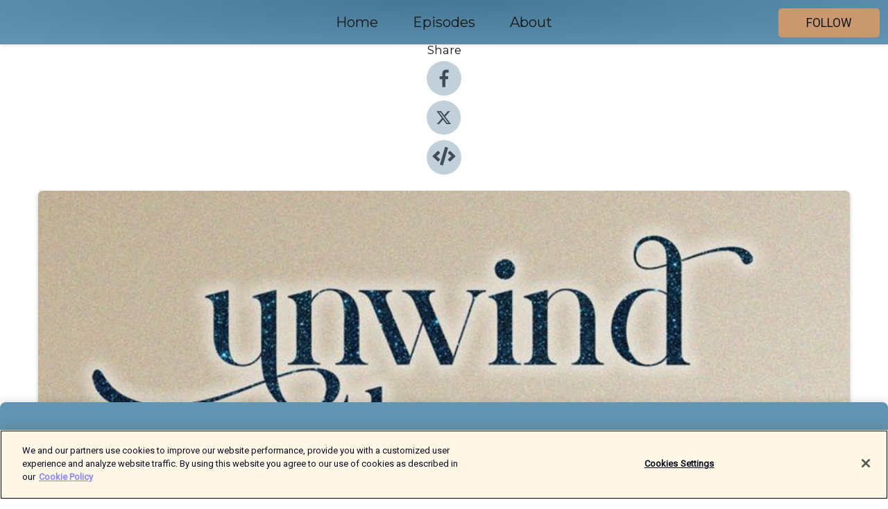

--- FILE ---
content_type: text/html; charset=utf-8
request_url: https://shows.acast.com/notperfectpodcast/episodes/unpacking-the-microbiomes-secrets-with-dr-james-kinross
body_size: 24324
content:
<!DOCTYPE html><html><head><meta charSet="utf-8"/><meta name="viewport" content="width=device-width"/><meta name="theme-color" content="#6295b2"/><link rel="icon" type="image/png" href="https://open-images.acast.com/shows/611e737906c05ef6e4f40919/1673697382652-d8a9adb1a682f1c53569b100c52c9d07.jpeg?height=32"/><link rel="stylesheet" data-href="https://fonts.googleapis.com/css?family=Roboto|Montserrat" data-optimized-fonts="true"/><link type="application/rss+xml" rel="alternate" title="Unwind with Poppy Jamie" href="https://feeds.acast.com/public/shows/notperfectpodcast"/><title>Does your microbiome have the potential to improve your mental health? with Dr James Kinross - Unwind with Poppy Jamie | Acast</title><meta name="description" content="Listen to Does your microbiome have the potential to improve your mental health? with Dr James Kinross from Unwind with Poppy Jamie. Get ready for an episode that dives deep into an unconventional yet groundbreaking topic—the power of poo. Today, we&#x27;re joined by none other than Dr. James Kinross, a renowned microbiome scientist and author of the bestselling book &quot;Dark Matter.&quot; In this enlightening conversation, we unravel the extraordinary research and evidence behind the microbiome&#x27;s influence on our physical and mental health.Dr. Kinross sheds light on the intricate world of microbiomes, emphasising their pivotal role in shaping health outcomes. We explore the exciting prospect of finding cures for diseases once deemed incurable, thanks to the latest advancements in microbiome research. A sneak peek into Dr. Kinross&#x27;s bestselling book, &quot;Dark Matter,&quot; where he breaks down complex scientific concepts into digestible insights. Delving into the surprising connection between our gut health and mental well-being, uncovering how the microbiome impacts our overall state of mind.This podcast is brought to you by ARTAH, who offer effective, efficient, evidence-based supplements and nutrition programmes designed to help you thrive. Take advantage of their special 20% discount for Unwind listeners using the code POPPY20 and find out more on their website here: https://artah.coFind Dr James Kinross:https://www.imperial.ac.uk/people/j.kinrossBuy Dark Matter: https://amzn.eu/d/1V6AzAqCONNECT WITH POPPY:@poppyjamie"/><meta name="keywords" content="Unwind with Poppy Jamie,spirituality,mental health,science,self improvement,self help,alternative health,society,culture,wisdom,destress,relax,rest,Society &amp; Culture|Philosophy, Religion &amp; Spirituality|Spirituality, Health &amp; Fitness|Mental Health"/><meta property="fb:app_id" content="1835552990005756"/><meta property="og:type" content="video.other"/><meta property="og:title" content="Does your microbiome have the potential to improve your mental health? with Dr James Kinross | Unwind with Poppy Jamie"/><meta property="og:description" content=""/><meta property="og:image" content="https://open-images.acast.com/shows/611e737906c05ef6e4f40919/1673697382652-d8a9adb1a682f1c53569b100c52c9d07.jpeg?height=315"/><meta property="og:image:width" content="315"/><meta property="og:image:height" content="315"/><meta property="og:url" content="https://shows.acast.com/notperfectpodcast/episodes/unpacking-the-microbiomes-secrets-with-dr-james-kinross"/><meta property="og:audio" content="https://open.acast.com/public/streams/802ec0cf-e139-4cff-90e8-4feb03affa94/episodes/65bc05b0ac726b00171521be.mp3"/><meta property="og:audio:secure_url" content="https://open.acast.com/public/streams/802ec0cf-e139-4cff-90e8-4feb03affa94/episodes/65bc05b0ac726b00171521be.mp3"/><meta property="og:audio:type" content="audio/mpeg"/><meta name="twitter:card" content="player"/><meta name="twitter:url" content="https://shows.acast.com/notperfectpodcast/episodes/unpacking-the-microbiomes-secrets-with-dr-james-kinross?ref=twitter"/><meta name="twitter:title" content="Does your microbiome have the potential to improve your mental health? with Dr James Kinross | Unwind with Poppy Jamie"/><meta name="twitter:site" content="@acast"/><meta name="twitter:description" content="Unwind with Poppy Jamie is a podcast for when you want to destress, relax and allow your mind to untangle. "/><meta name="twitter:image" content="https://open-images.acast.com/shows/611e737906c05ef6e4f40919/1673697382652-d8a9adb1a682f1c53569b100c52c9d07.jpeg?height=500"/><meta name="twitter:player" content="https://embed.acast.com/$/802ec0cf-e139-4cff-90e8-4feb03affa94/65bc05b0ac726b00171521be??ref=twitter"/><meta name="twitter:player:width" content="400"/><meta name="twitter:player:height" content="190"/><link rel="apple-touch-icon" href="https://open-images.acast.com/shows/611e737906c05ef6e4f40919/1673697382652-d8a9adb1a682f1c53569b100c52c9d07.jpeg?height=60"/><link rel="apple-touch-icon" sizes="76x76" href="https://open-images.acast.com/shows/611e737906c05ef6e4f40919/1673697382652-d8a9adb1a682f1c53569b100c52c9d07.jpeg?height=72"/><link rel="apple-touch-icon" sizes="120x120" href="https://open-images.acast.com/shows/611e737906c05ef6e4f40919/1673697382652-d8a9adb1a682f1c53569b100c52c9d07.jpeg?height=120"/><link rel="apple-touch-icon" sizes="152x152" href="https://open-images.acast.com/shows/611e737906c05ef6e4f40919/1673697382652-d8a9adb1a682f1c53569b100c52c9d07.jpeg?height=152"/><link rel="alternate" type="application/json+oembed" href="https://shows.acast.com/api/oembed/802ec0cf-e139-4cff-90e8-4feb03affa94/65bc05b0ac726b00171521be"/><link rel="canonical" href="https://shows.acast.com/notperfectpodcast/episodes/unpacking-the-microbiomes-secrets-with-dr-james-kinross"/><meta name="next-head-count" content="35"/><script type="text/javascript">
            (function (w, d, s, l, i) {
            w[l] = w[l] || []; w[l].push({
              'gtm.start':
                new Date().getTime(), event: 'gtm.js'
            }); var f = d.getElementsByTagName(s)[0],
              j = d.createElement(s), dl = l != 'dataLayer' ? '&l=' + l : ''; j.async = true; j.src =
                'https://www.googletagmanager.com/gtm.js?id=' + i + dl; f.parentNode.insertBefore(j, f);
          })(window, document, 'script', 'dataLayer', 'GTM-TN7LJVGR');</script><script type="text/javascript" src="https://cdn.cookielaw.org/consent/95cc7393-f677-4c0d-a249-abbd2bbe4231/OtAutoBlock.js"></script><script src="https://cdn.cookielaw.org/scripttemplates/otSDKStub.js" data-document-language="true" type="text/javascript" data-domain-script="95cc7393-f677-4c0d-a249-abbd2bbe4231"></script><script>function OptanonWrapper() { }</script><link rel="preload" href="/_next/static/css/21a6880349adffd5.css" as="style"/><link rel="stylesheet" href="/_next/static/css/21a6880349adffd5.css" data-n-g=""/><noscript data-n-css=""></noscript><script defer="" nomodule="" src="/_next/static/chunks/polyfills-c67a75d1b6f99dc8.js"></script><script src="/_next/static/chunks/webpack-df327beb42713f18.js" defer=""></script><script src="/_next/static/chunks/framework-0c7baedefba6b077.js" defer=""></script><script src="/_next/static/chunks/main-4e36df1213707c60.js" defer=""></script><script src="/_next/static/chunks/pages/_app-5705366bc2612c9e.js" defer=""></script><script src="/_next/static/chunks/29107295-52d5ccd9ad2558b9.js" defer=""></script><script src="/_next/static/chunks/257-d641aca84f2a97d6.js" defer=""></script><script src="/_next/static/chunks/646-2a49ecc9e97ef284.js" defer=""></script><script src="/_next/static/chunks/56-a3b1de0b6cd98599.js" defer=""></script><script src="/_next/static/chunks/pages/%5BshowId%5D/episodes/%5BepisodeId%5D-d28e1352f8cb2c35.js" defer=""></script><script src="/_next/static/IAEo1PJG76N2s-ezzkHD6/_buildManifest.js" defer=""></script><script src="/_next/static/IAEo1PJG76N2s-ezzkHD6/_ssgManifest.js" defer=""></script><style data-styled="" data-styled-version="5.3.11">.fAIITM{font-size:2rem;line-height:2rem;}/*!sc*/
data-styled.g2[id="Typography__H1-fsVRJa"]{content:"fAIITM,"}/*!sc*/
.TuejL{font-size:1.3rem;line-height:1.3rem;font-weight:bold;}/*!sc*/
data-styled.g3[id="Typography__H2-jQFsNJ"]{content:"TuejL,"}/*!sc*/
.idhiFy{font-size:1.05rem;line-height:1.05rem;}/*!sc*/
data-styled.g5[id="Typography__H4-fQhpZD"]{content:"idhiFy,"}/*!sc*/
.jsuaZQ{font-size:1rem;}/*!sc*/
data-styled.g6[id="Typography__Body-glXwcD"]{content:"jsuaZQ,"}/*!sc*/
.jzoSpE{-webkit-text-decoration:none;text-decoration:none;color:inherit;}/*!sc*/
data-styled.g13[id="Link__LinkElement-gcUHji"]{content:"jzoSpE,"}/*!sc*/
.krsrXg.krsrXg{font-size:1.1em;min-height:40px;min-width:146px;padding:8px 16px;overflow:hidden;display:-webkit-box;display:-webkit-flex;display:-ms-flexbox;display:flex;-webkit-text-decoration:none;text-decoration:none;-webkit-box-pack:center;-webkit-justify-content:center;-ms-flex-pack:center;justify-content:center;-webkit-transition:background-color 0.5s;transition:background-color 0.5s;border:none;}/*!sc*/
.krsrXg.krsrXg:hover{cursor:pointer;color:#161616;background-color:#ab7a50;border:none;}/*!sc*/
.krsrXg.krsrXg:active{outline:0 !important;}/*!sc*/
.krsrXg.krsrXg:focus{outline:0 !important;}/*!sc*/
data-styled.g14[id="Buttons__StyledButton-evkogA"]{content:"krsrXg,"}/*!sc*/
.bTZZBG{-webkit-align-self:center;-ms-flex-item-align:center;align-self:center;margin:0 5px;}/*!sc*/
data-styled.g15[id="Buttons__Wrapper-fDfwDG"]{content:"bTZZBG,"}/*!sc*/
.jMBjxl{color:#161616;background-color:#c9986e;border-radius:5px;}/*!sc*/
.jMBjxl:focus{border-color:#161616;color:#161616;background-color:#c9986e;border-radius:5px;}/*!sc*/
data-styled.g17[id="Buttons__ButtonBase-deOWHa"]{content:"jMBjxl,"}/*!sc*/
.jucQmV.jucQmV{text-transform:uppercase;}/*!sc*/
data-styled.g18[id="SubscribeButton__FollowButton-kYSCrx"]{content:"jucQmV,"}/*!sc*/
.esfzLv{position:absolute;right:12px;top:12px;}/*!sc*/
data-styled.g19[id="Drawer__SubscribeWrapper-fdZssw"]{content:"esfzLv,"}/*!sc*/
.janWar{width:50px;height:50px;position:fixed;left:5px;top:5px;cursor:pointer;background:#c9986e;border-radius:5px;}/*!sc*/
.janWar span,.janWar:before,.janWar:after{height:2px;border-radius:2px;width:40%;position:absolute;left:50%;margin-left:-25%;background:#161616;}/*!sc*/
.janWar span{top:50%;margin-top:-1px;text-indent:-9999px;}/*!sc*/
.janWar:before,.janWar:after{content:'';-webkit-transition:all 0.3s ease;-webkit-transition:all 0.3s ease;transition:all 0.3s ease;}/*!sc*/
.janWar:before{top:30%;width:30%;}/*!sc*/
.janWar:after{bottom:30%;width:50%;}/*!sc*/
.janWar span.active{display:none;}/*!sc*/
.janWar.active:before{-webkit-transform:rotate(135deg);-webkit-transform:rotate(135deg);-ms-transform:rotate(135deg);transform:rotate(135deg);top:45%;width:50%;}/*!sc*/
.janWar.active:after{-webkit-transform:rotate(-135deg);-webkit-transform:rotate(-135deg);-ms-transform:rotate(-135deg);transform:rotate(-135deg);top:45%;width:50%;}/*!sc*/
data-styled.g20[id="Drawer__Hamburger-jihBTa"]{content:"janWar,"}/*!sc*/
.cFMpeB .ant-drawer-header{border-bottom:0px;}/*!sc*/
.cFMpeB .ant-list-item-content-single{-webkit-box-pack:center;-webkit-justify-content:center;-ms-flex-pack:center;justify-content:center;}/*!sc*/
data-styled.g22[id="Drawer__FullDrawer-cIjuH"]{content:"cFMpeB,"}/*!sc*/
.ebrTFC{z-index:1001;display:-webkit-box;display:-webkit-flex;display:-ms-flexbox;display:flex;-webkit-box-pack:center;-webkit-justify-content:center;-ms-flex-pack:center;justify-content:center;-webkit-align-items:center;-webkit-box-align:center;-ms-flex-align:center;align-items:center;background:#6295b2;color:#161616;min-height:64px;box-shadow:0 1px 5px 0 rgba(0,0,0,0.12);background-image:radial-gradient( ellipse at top,#447794,#6295b2 );}/*!sc*/
data-styled.g27[id="Header__TopBarElement-jCfqCz"]{content:"ebrTFC,"}/*!sc*/
.kkFmye{width:100%;position:fixed;top:0px;left:0px;right:0px;background:transparent;margin:0px;padding:0;z-index:1001;}/*!sc*/
data-styled.g30[id="Header-fhmhdH"]{content:"kkFmye,"}/*!sc*/
.cAXslU{-webkit-align-items:center;-webkit-box-align:center;-ms-flex-align:center;align-items:center;display:-webkit-box;display:-webkit-flex;display:-ms-flexbox;display:flex;-webkit-box-pack:center;-webkit-justify-content:center;-ms-flex-pack:center;justify-content:center;text-align:center;font-size:12px;line-height:12px;font-weight:bold;text-transform:uppercase;margin:5px;}/*!sc*/
data-styled.g31[id="Subscribe__IconName-joHuOw"]{content:"cAXslU,"}/*!sc*/
.fmvySL{margin:5px 10px 5px 5px;}/*!sc*/
data-styled.g32[id="Subscribe__ButtonIconName-jvvJDm"]{content:"fmvySL,"}/*!sc*/
.ETkXP{display:-webkit-box;display:-webkit-flex;display:-ms-flexbox;display:flex;padding:2px 5px;cursor:pointer;word-break:break-all;-webkit-text-decoration:none;text-decoration:none;border:1px solid #161616;margin:0px 5px;border-radius:15px;background:#6295b2;color:#161616;}/*!sc*/
.ETkXP path{fill:#161616;}/*!sc*/
.ETkXP:hover{background:#161616;}/*!sc*/
.ETkXP:hover .Subscribe__IconName-joHuOw{color:#6295b2;}/*!sc*/
.ETkXP:hover path{fill:#6295b2;}/*!sc*/
data-styled.g33[id="Subscribe__SubscribeButton-iuXdSK"]{content:"ETkXP,"}/*!sc*/
.iDZLbp{-webkit-align-items:center;-webkit-box-align:center;-ms-flex-align:center;align-items:center;display:-webkit-box;display:-webkit-flex;display:-ms-flexbox;display:flex;-webkit-box-pack:center;-webkit-justify-content:center;-ms-flex-pack:center;justify-content:center;margin:5px;}/*!sc*/
data-styled.g34[id="Subscribe__Icon-kulOCb"]{content:"iDZLbp,"}/*!sc*/
.jhFzSe{margin:5px 5px 5px 10px;}/*!sc*/
data-styled.g35[id="Subscribe__ButtonIcon-hylJEF"]{content:"jhFzSe,"}/*!sc*/
.fcxJTw{padding:10px 20px;background:#6295b2;color:#161616;border-top:1px solid #447794;background-image:radial-gradient( ellipse at top,#80b3d0,transparent ),radial-gradient(ellipse at bottom,#447794,transparent);margin-bottom:calc(140px - 4px);}/*!sc*/
data-styled.g36[id="Footer-dMCvEp"]{content:"fcxJTw,"}/*!sc*/
.iboUMz{display:-webkit-box;display:-webkit-flex;display:-ms-flexbox;display:flex;-webkit-flex-direction:column;-ms-flex-direction:column;flex-direction:column;justify-items:center;-webkit-align-items:center;-webkit-box-align:center;-ms-flex-align:center;align-items:center;}/*!sc*/
data-styled.g37[id="Footer__Content-dmqHcg"]{content:"iboUMz,"}/*!sc*/
.cVYDWG{text-align:center;padding:10px 0;color:#161616;}/*!sc*/
data-styled.g38[id="Footer__FooterText-dFsehJ"]{content:"cVYDWG,"}/*!sc*/
.jGzwzM{margin-top:20px;font-size:12px;text-align:center;padding:10px 0;color:#161616;}/*!sc*/
.jGzwzM a{color:#161616;-webkit-text-decoration:underline;text-decoration:underline;}/*!sc*/
data-styled.g39[id="Footer__FooterAcastText-gtKwXx"]{content:"jGzwzM,"}/*!sc*/
.cDyTQl.cDyTQl{width:100%;margin:64px auto 0px auto;min-height:100vh;}/*!sc*/
data-styled.g41[id="DefaultLayout__Body-cLUEfV"]{content:"cDyTQl,"}/*!sc*/
.iOGpAj .ant-modal-title{-webkit-letter-spacing:0px;-moz-letter-spacing:0px;-ms-letter-spacing:0px;letter-spacing:0px;font-family:'Telegraf-Bold';font-size:1.25rem;}/*!sc*/
data-styled.g42[id="DefaultLayout__ModalStyled-gYuvQJ"]{content:"iOGpAj,"}/*!sc*/
.dYsFaX{left:0px;right:0px;height:140px;z-index:999;position:fixed;bottom:0px;box-shadow:0 -3px 10px 0 rgba(0,0,0,0.1);background-color:transparent;text-align:center;}/*!sc*/
data-styled.g43[id="DefaultLayout__PlayerFooterElement-iYPywt"]{content:"dYsFaX,"}/*!sc*/
.gXgcXL{display:block;width:100%;height:140px;border:none;top:0px;position:absolute;}/*!sc*/
data-styled.g44[id="DefaultLayout__Iframe-dGHxkF"]{content:"gXgcXL,"}/*!sc*/
*{font-family:Roboto,Verdana,Geneva,Tahoma,sans-serif;}/*!sc*/
h1,h2,h3,h4,h5,h6{font-family:Montserrat;}/*!sc*/
body{margin:0;padding:0;line-height:1.5;-webkit-font-smoothing:antialiased;}/*!sc*/
a{-webkit-text-decoration:none;text-decoration:none;}/*!sc*/
a:hover{color:inherit;}/*!sc*/
.ant-modal-mask{z-index:1001!important;}/*!sc*/
.ant-modal-wrap{z-index:1001!important;}/*!sc*/
data-styled.g45[id="sc-global-enLAFf1"]{content:"sc-global-enLAFf1,"}/*!sc*/
.kkRkKW{-webkit-transition:all 0.3s ease-in-out;transition:all 0.3s ease-in-out;}/*!sc*/
.kkRkKW path{-webkit-transition:all 0.2s ease-in-out;transition:all 0.2s ease-in-out;}/*!sc*/
.kkRkKW:hover{-webkit-transform:scale(1.1);-ms-transform:scale(1.1);transform:scale(1.1);}/*!sc*/
.kkRkKW:hover path{fill:#ffffff;}/*!sc*/
.kkRkKW:hover circle{fill:#3b5998;}/*!sc*/
data-styled.g46[id="facebook__FacebookStyled-bhyJAj"]{content:"kkRkKW,"}/*!sc*/
.fqSfOD{-webkit-transition:all 0.3s ease-in-out;transition:all 0.3s ease-in-out;}/*!sc*/
.fqSfOD path{-webkit-transition:all 0.2s ease-in-out;transition:all 0.2s ease-in-out;}/*!sc*/
.fqSfOD:hover{-webkit-transform:scale(1.1);-ms-transform:scale(1.1);transform:scale(1.1);}/*!sc*/
.fqSfOD:hover path.logo{fill:#fafafa;}/*!sc*/
.fqSfOD:hover path.background{fill:#040404;}/*!sc*/
data-styled.g47[id="twitter__TwitterStyled-iHYlhf"]{content:"fqSfOD,"}/*!sc*/
.hIgNOY{-webkit-transition:all 0.3s ease-in-out;transition:all 0.3s ease-in-out;}/*!sc*/
.hIgNOY path{-webkit-transition:all 0.2s ease-in-out;transition:all 0.2s ease-in-out;}/*!sc*/
.hIgNOY:hover{-webkit-transform:scale(1.1);-ms-transform:scale(1.1);transform:scale(1.1);}/*!sc*/
.hIgNOY:hover path{fill:#ffffff;}/*!sc*/
.hIgNOY:hover circle{fill:#00bfa5;}/*!sc*/
data-styled.g48[id="embed__EmbedStyled-hGbveb"]{content:"hIgNOY,"}/*!sc*/
.fulAmV{display:-webkit-box;display:-webkit-flex;display:-ms-flexbox;display:flex;padding:0;list-style:none;-webkit-box-pack:center;-webkit-justify-content:center;-ms-flex-pack:center;justify-content:center;-webkit-align-items:center;-webkit-box-align:center;-ms-flex-align:center;align-items:center;-webkit-flex-direction:column;-ms-flex-direction:column;flex-direction:column;}/*!sc*/
.fulAmV li{margin:0 10px;}/*!sc*/
data-styled.g51[id="Socials__SocialIcons-gdSusr"]{content:"fulAmV,"}/*!sc*/
.dDciAv{text-align:center;color:#161616;}/*!sc*/
data-styled.g52[id="Socials__ItemTitle-dkqnEN"]{content:"dDciAv,"}/*!sc*/
.gbzpWR span[role='img']{margin-right:1rem;}/*!sc*/
.gbzpWR.gbzpWR{height:auto;font-size:1.1rem;border:0px !important;color:#161616;background-color:#c9986e;border:none;border-radius:5px;}/*!sc*/
.gbzpWR.gbzpWR:hover{-webkit-transform:scale(1.03);-ms-transform:scale(1.03);transform:scale(1.03);cursor:pointer;color:#161616;}/*!sc*/
data-styled.g53[id="PlayButton__PlayButtonStyled-PLKwP"]{content:"gbzpWR,"}/*!sc*/
.ioAIAL{-webkit-align-items:flex-start !important;-webkit-box-align:flex-start !important;-ms-flex-align:flex-start !important;align-items:flex-start !important;-webkit-box-pack:start;-webkit-justify-content:flex-start;-ms-flex-pack:start;justify-content:flex-start;background-color:#fefefe;border-radius:8px;padding:10px 15px !important;margin-top:6px;}/*!sc*/
.ioAIAL .ant-list-item-action{display:-webkit-inline-box;display:-webkit-inline-flex;display:-ms-inline-flexbox;display:inline-flex;-webkit-align-items:center;-webkit-box-align:center;-ms-flex-align:center;align-items:center;margin-inline-start:12px !important;}/*!sc*/
.ioAIAL .ant-list-item-action li{height:100%;display:-webkit-box;display:-webkit-flex;display:-ms-flexbox;display:flex;-webkit-align-items:center;-webkit-box-align:center;-ms-flex-align:center;align-items:center;-webkit-box-pack:center;-webkit-justify-content:center;-ms-flex-pack:center;justify-content:center;}/*!sc*/
data-styled.g54[id="EpisodeListItem__ListItemStyled-iBBHlu"]{content:"ioAIAL,"}/*!sc*/
.iiDLiW{margin-bottom:0.1em;font-weight:bold;}/*!sc*/
data-styled.g55[id="EpisodeListItem__TitleStyled-bnvvwp"]{content:"iiDLiW,"}/*!sc*/
.bUVPdL{width:98px;height:98px;margin-right:10px;border-radius:8px;}/*!sc*/
data-styled.g56[id="EpisodeListItem__EpisodeCover-dETuO"]{content:"bUVPdL,"}/*!sc*/
.jSKFLZ{word-break:break-word;word-wrap:break-word;overflow-wrap:break-word;margin:15px 0px 5px 0px;line-height:21px;height:40px;overflow:hidden;text-overflow:ellipsis;-webkit-line-clamp:2;display:-webkit-box;-webkit-box-orient:vertical;color:#424B5A;}/*!sc*/
data-styled.g57[id="EpisodeListItem__FeatCardSummary-ixygAI"]{content:"jSKFLZ,"}/*!sc*/
.ibWqjy{display:-webkit-box;display:-webkit-flex;display:-ms-flexbox;display:flex;-webkit-flex-direction:column;-ms-flex-direction:column;flex-direction:column;-webkit-box-pack:top;-webkit-justify-content:top;-ms-flex-pack:top;justify-content:top;width:100%;min-height:98px;}/*!sc*/
data-styled.g58[id="EpisodeListItem__EpisodeInfo-dMuDjN"]{content:"ibWqjy,"}/*!sc*/
.hVOIhM{font-size:12px;color:#424B5A;padding:5px 10px 5px 0px;}/*!sc*/
.hVOIhM span[role='img']{margin-right:5px;}/*!sc*/
data-styled.g59[id="EpisodeListItem__Duration-ZldaQ"]{content:"hVOIhM,"}/*!sc*/
.fuCtWx{font-size:12px;color:#424B5A;padding:5px 10px;}/*!sc*/
.fuCtWx span[role='img']{margin-right:5px;}/*!sc*/
data-styled.g60[id="EpisodeListItem__DatePublish-ibxPoH"]{content:"fuCtWx,"}/*!sc*/
.HauGd{font-size:12px;color:#424B5A;padding:5px 10px;}/*!sc*/
data-styled.g61[id="EpisodeListItem__Seasons-cKCWbE"]{content:"HauGd,"}/*!sc*/
.inYIcH{padding:15px 10px;border-top:slimBorder;border-right:slimBorder;border-left:slimBorder;border-bottom:none;text-align:justify;max-height:150px;overflow:hidden;border-radius:4px;box-shadow:inset 0 -10px 10px -10px rgba(0,0,0,0.25);}/*!sc*/
data-styled.g63[id="EpisodeSummary__Wrapper-fDPOry"]{content:"inYIcH,"}/*!sc*/
.jlpHIe{margin:0 5px;}/*!sc*/
data-styled.g65[id="Episode__Dot-crDYYK"]{content:"jlpHIe,"}/*!sc*/
.gkykcU{max-width:1200px;margin:30px auto;padding:0 15px;}/*!sc*/
data-styled.g66[id="Episode__Wrapper-kRXjvm"]{content:"gkykcU,"}/*!sc*/
.cVEzJV{position:relative;padding-bottom:100%;display:block;box-shadow:#bdc3c7 0 5px 5px;width:100%;margin:0 auto;}/*!sc*/
data-styled.g67[id="Episode__Cover-kvqYbk"]{content:"cVEzJV,"}/*!sc*/
.lclhAL{position:absolute;left:0;height:auto;width:100%;border-radius:6px;-webkit-transition:all 0.5s ease-in;transition:all 0.5s ease-in;}/*!sc*/
data-styled.g68[id="Episode__Image-hfuGvq"]{content:"lclhAL,"}/*!sc*/
.eeFwQc{padding:15px 0 15px 0;margin:0px 0px;}/*!sc*/
data-styled.g69[id="Episode__TitleWrapper-iSiqHS"]{content:"eeFwQc,"}/*!sc*/
.glAVQZ{display:-webkit-box;display:-webkit-flex;display:-ms-flexbox;display:flex;-webkit-flex-direction:row;-ms-flex-direction:row;flex-direction:row;-webkit-align-items:center;-webkit-box-align:center;-ms-flex-align:center;align-items:center;-webkit-box-pack:justify;-webkit-justify-content:space-between;-ms-flex-pack:justify;justify-content:space-between;width:100%;padding-right:30px;}/*!sc*/
data-styled.g70[id="Episode__EpisodeInfoWrapperWithButton-elobSB"]{content:"glAVQZ,"}/*!sc*/
.hcCOhk{display:-webkit-box;display:-webkit-flex;display:-ms-flexbox;display:flex;margin-right:15px;}/*!sc*/
data-styled.g71[id="Episode__EpisodeInfoWrapper-faoqtZ"]{content:"hcCOhk,"}/*!sc*/
.GFrje{display:block;margin-bottom:5px;}/*!sc*/
data-styled.g72[id="Episode__DatePublish-eUcRXA"]{content:"GFrje,"}/*!sc*/
.ZGbYc{margin:5vh 0;}/*!sc*/
data-styled.g73[id="Episode__MoreEpisodes-kFxnzW"]{content:"ZGbYc,"}/*!sc*/
.jmTpns{display:-webkit-box;display:-webkit-flex;display:-ms-flexbox;display:flex;text-align:center;-webkit-box-pack:center;-webkit-justify-content:center;-ms-flex-pack:center;justify-content:center;margin-top:20px;margin-bottom:-10px;}/*!sc*/
data-styled.g75[id="Episode__ButtonWrapper-iVKpxA"]{content:"jmTpns,"}/*!sc*/
</style><link rel="stylesheet" href="https://fonts.googleapis.com/css?family=Roboto|Montserrat"/></head><body><div id="__next"><section class="ant-layout css-17eed5t"><header class="Header-fhmhdH kkFmye"><div class="Header__TopBarElement-jCfqCz ebrTFC"><div class="ant-row ant-row-end css-17eed5t"><div class="Drawer__Hamburger-jihBTa janWar"><span class=""></span></div><div class="Drawer__SubscribeWrapper-fdZssw esfzLv"><div><button id="drawer-follow-button" type="button" class="ant-btn css-17eed5t ant-btn-default Buttons__StyledButton-evkogA krsrXg Buttons__ButtonBase-deOWHa SubscribeButton__FollowButton-kYSCrx jMBjxl jucQmV"><span class="Buttons__Wrapper-fDfwDG bTZZBG">Follow</span></button></div></div></div></div></header><main class="ant-layout-content DefaultLayout__Body-cLUEfV cDyTQl css-17eed5t"><div class="Episode__Wrapper-kRXjvm gkykcU"><div class="ant-row ant-row-center css-17eed5t" style="margin-left:-10px;margin-right:-10px"><div style="padding-left:10px;padding-right:10px" class="ant-col ant-col-xs-0 ant-col-sm-0 ant-col-md-2 css-17eed5t"><div><h4 class="Typography__H4-fQhpZD Socials__ItemTitle-dkqnEN idhiFy dDciAv">Share</h4><ul class="Socials__SocialIcons-gdSusr fulAmV"><li id="share-icon-facebook"><a href="http://www.facebook.com/sharer/sharer.php?u=https://shows.acast.com/notperfectpodcast/episodes/unpacking-the-microbiomes-secrets-with-dr-james-kinross" target="_blank" rel="noopener noreferrer"><svg viewBox="-384 -256 1024 1024" width="50" height="50" class="facebook__FacebookStyled-bhyJAj kkRkKW"><circle cx="128" cy="256" r="512" fill="#C2D1D9"></circle><path fill="#424B5A" d="M76.7 512V283H0v-91h76.7v-71.7C76.7 42.4 124.3 0 193.8 0c33.3 0 61.9 2.5 70.2 3.6V85h-48.2c-37.8 0-45.1 18-45.1 44.3V192H256l-11.7 91h-73.6v229"></path></svg></a></li><li id="share-icon-twitter"><a href="http://x.com/intent/tweet?url=https://shows.acast.com/notperfectpodcast/episodes/unpacking-the-microbiomes-secrets-with-dr-james-kinross&amp;via=acast&amp;text=Unwind with Poppy Jamie" target="_blank" rel="noopener noreferrer"><svg xmlns="http://www.w3.org/2000/svg" shape-rendering="geometricPrecision" text-rendering="geometricPrecision" image-rendering="optimizeQuality" fill-rule="evenodd" clip-rule="evenodd" viewBox="0 0 520 520" width="50" height="50" class="twitter__TwitterStyled-iHYlhf fqSfOD"><path class="background" fill="#C2D1D9" d="M256 0c141.385 0 256 114.615 256 256S397.385 512 256 512 0 397.385 0 256 114.615 0 256 0z"></path><path class="logo" fill="#424B5A" fill-rule="nonzero" d="M318.64 157.549h33.401l-72.973 83.407 85.85 113.495h-67.222l-52.647-68.836-60.242 68.836h-33.423l78.052-89.212-82.354-107.69h68.924l47.59 62.917 55.044-62.917zm-11.724 176.908h18.51L205.95 176.493h-19.86l120.826 157.964z"></path></svg></a></li><li id="share-icon-embed"><a><svg viewBox="-160 -190 960 960" width="50" height="50" class="embed__EmbedStyled-hGbveb hIgNOY"><circle cx="320" cy="290" r="480" fill="#C2D1D9"></circle><path fill="#424B5A" d="M278.9 511.5l-61-17.7c-6.4-1.8-10-8.5-8.2-14.9L346.2 8.7c1.8-6.4 8.5-10 14.9-8.2l61 17.7c6.4 1.8 10 8.5 8.2 14.9L293.8 503.3c-1.9 6.4-8.5 10.1-14.9 8.2zm-114-112.2l43.5-46.4c4.6-4.9 4.3-12.7-.8-17.2L117 256l90.6-79.7c5.1-4.5 5.5-12.3.8-17.2l-43.5-46.4c-4.5-4.8-12.1-5.1-17-.5L3.8 247.2c-5.1 4.7-5.1 12.8 0 17.5l144.1 135.1c4.9 4.6 12.5 4.4 17-.5zm327.2.6l144.1-135.1c5.1-4.7 5.1-12.8 0-17.5L492.1 112.1c-4.8-4.5-12.4-4.3-17 .5L431.6 159c-4.6 4.9-4.3 12.7.8 17.2L523 256l-90.6 79.7c-5.1 4.5-5.5 12.3-.8 17.2l43.5 46.4c4.5 4.9 12.1 5.1 17 .6z"></path></svg></a></li></ul></div></div><div style="padding-left:10px;padding-right:10px" class="ant-col ant-col-xs-12 ant-col-sm-12 ant-col-md-6 css-17eed5t"><div class="Episode__Cover-kvqYbk cVEzJV"><img src="https://open-images.acast.com/shows/611e737906c05ef6e4f40919/1673697382652-d8a9adb1a682f1c53569b100c52c9d07.jpeg?height=750" alt="cover art for Does your microbiome have the potential to improve your mental health? with Dr James Kinross" class="Episode__Image-hfuGvq lclhAL"/></div><br/><button episode="[object Object]" type="button" class="ant-btn css-17eed5t ant-btn-default ant-btn-lg ant-btn-block PlayButton__PlayButtonStyled-PLKwP gbzpWR"><span role="img" aria-label="play-circle" class="anticon anticon-play-circle"><svg viewBox="64 64 896 896" focusable="false" data-icon="play-circle" width="1em" height="1em" fill="currentColor" aria-hidden="true"><path d="M512 64C264.6 64 64 264.6 64 512s200.6 448 448 448 448-200.6 448-448S759.4 64 512 64zm144.1 454.9L437.7 677.8a8.02 8.02 0 01-12.7-6.5V353.7a8 8 0 0112.7-6.5L656.1 506a7.9 7.9 0 010 12.9z"></path></svg></span>Play</button></div><div style="padding-left:10px;padding-right:10px" class="ant-col ant-col-xs-24 ant-col-sm-24 ant-col-md-16 css-17eed5t"><div class="ant-row css-17eed5t"><h1 class="Typography__H1-fsVRJa fAIITM">Unwind with Poppy Jamie</h1></div><div class="ant-row css-17eed5t"><div class="Episode__TitleWrapper-iSiqHS eeFwQc"><h2 class="Typography__H2-jQFsNJ TuejL">Does your microbiome have the potential to improve your mental health? with Dr James Kinross</h2><div class="Episode__EpisodeInfoWrapperWithButton-elobSB glAVQZ"><div class="Episode__EpisodeInfoWrapper-faoqtZ hcCOhk"><div class="Episode__Dot-crDYYK jlpHIe">•</div><time dateTime="2024-02-02T14:12:29.443Z" class="Episode__DatePublish-eUcRXA GFrje">Friday, February 2, 2024</time></div></div></div></div><div class="EpisodeSummary__Wrapper-fDPOry inYIcH"><div><p>Get ready for an episode that dives deep into an unconventional yet groundbreaking topic—the power of poo. Today, we're joined by none other than Dr. James Kinross, a renowned microbiome scientist and author of the bestselling book "Dark Matter." In this enlightening conversation, we unravel the extraordinary research and evidence behind the microbiome's influence on our physical and mental health.</p><p><br /></p><p>Dr. Kinross sheds light on the intricate world of microbiomes, emphasising their pivotal role in shaping health outcomes. We explore the exciting prospect of finding cures for diseases once deemed incurable, thanks to the latest advancements in microbiome research. A sneak peek into Dr. Kinross's bestselling book, "Dark Matter," where he breaks down complex scientific concepts into digestible insights. Delving into the surprising connection between our gut health and mental well-being, uncovering how the microbiome impacts our overall state of mind.</p><p><br /></p><p>This podcast is brought to you by <a href="https://artah.co/" rel="nofollow" target="_blank">ARTAH</a>, who offer effective, efficient, evidence-based supplements and nutrition programmes designed to help you thrive. Take advantage of their special 20% discount for Unwind listeners using the code <strong>POPPY20</strong> and find out more on their website here: <a href="https://artah.co/products/enhanced-fertility?gclid=Cj0KCQiAqsitBhDlARIsAGMR1RgfsjWSdo2G8-iZf6aDwcnJ3ttZlEhSgVWhuI7jexIx8loxPivrdPMaAl-ZEALw_wcB" rel="nofollow" target="_blank">https://artah.co</a></p><p><br /></p><p>Find Dr James Kinross:</p><p><a href="https://www.imperial.ac.uk/people/j.kinross" rel="nofollow" target="_blank">https://www.imperial.ac.uk/people/j.kinross</a></p><p>Buy Dark Matter: <a href="https://amzn.eu/d/1V6AzAq" rel="nofollow" target="_blank">https://amzn.eu/d/1V6AzAq</a></p><p><br /></p><p>CONNECT WITH POPPY:</p><p><a href="https://www.instagram.com/poppyjamie" rel="nofollow" target="_blank">@poppyjamie</a></p></div></div><button type="button" class="ant-btn css-17eed5t ant-btn-text"><span role="img" aria-label="caret-down" class="anticon anticon-caret-down"><svg viewBox="0 0 1024 1024" focusable="false" data-icon="caret-down" width="1em" height="1em" fill="currentColor" aria-hidden="true"><path d="M840.4 300H183.6c-19.7 0-30.7 20.8-18.5 35l328.4 380.8c9.4 10.9 27.5 10.9 37 0L858.9 335c12.2-14.2 1.2-35-18.5-35z"></path></svg></span>Show more</button><div class="Episode__ButtonWrapper-iVKpxA jmTpns"></div><div class="ant-row ant-row-left css-17eed5t" style="margin-top:-5px;margin-bottom:-5px"><a href="https://feeds.acast.com/public/shows/notperfectpodcast" id="subscribe-item-RSS" target="_blank" rel="noopener noreferrer nofollow" class="Subscribe__SubscribeButton-iuXdSK ETkXP"><div class="Subscribe__Icon-kulOCb Subscribe__ButtonIcon-hylJEF iDZLbp jhFzSe"><svg viewBox="0 0 40 40" width="15" height="15"><path fill-rule="evenodd" clip-rule="evenodd" d="M1.48178 0.000801672C22.4588 0.750313 39.2494 17.6483 39.9992 38.5179C40.026 39.3216 39.3744 39.991 38.571 39.9998H34.2863C33.5186 39.9998 32.8938 39.3841 32.8581 38.616C32.1529 21.5491 18.4598 7.84699 1.39252 7.1507C0.615921 7.11506 0.00892639 6.49006 0.00892639 5.72248V1.42902C0.00892639 0.625313 0.678406 -0.0260538 1.48178 0.000801672ZM27.1184 38.4915C26.3686 24.6912 15.3177 13.6224 1.49963 12.8724C0.687332 12.828 0 13.4798 0 14.3006V18.5946C0 19.3441 0.580215 19.9779 1.33003 20.0228C11.3098 20.6741 19.3167 28.6546 19.9684 38.661C20.013 39.411 20.6468 39.991 21.3966 39.991H25.6902C26.5114 39.991 27.163 39.3035 27.1184 38.4915ZM11.4436 34.2781C11.4436 37.4383 8.88177 39.991 5.73075 39.991C2.57973 39.991 0.00892639 37.429 0.00892639 34.2781C0.00892639 31.1273 2.5708 28.5653 5.72182 28.5653C8.87284 28.5653 11.4436 31.118 11.4436 34.2781Z" fill="white"></path></svg></div><div class="Typography__Body-glXwcD Subscribe__IconName-joHuOw Subscribe__ButtonIconName-jvvJDm jsuaZQ cAXslU fmvySL">RSS</div></a></div></div></div><div class="Episode__MoreEpisodes-kFxnzW ZGbYc"><div><div class="ant-row ant-row-space-between css-17eed5t"><h4 class="Typography__H4-fQhpZD idhiFy">More episodes</h4><a href="/notperfectpodcast/episodes" class="Link__LinkElement-gcUHji jzoSpE"><h4 class="Typography__H4-fQhpZD idhiFy">View all episodes</h4></a></div><div class="ant-list ant-list-split css-17eed5t"><div class="ant-spin-nested-loading css-17eed5t"><div class="ant-spin-container"><ul class="ant-list-items"><li class="ant-list-item EpisodeListItem__ListItemStyled-iBBHlu ioAIAL"><a id="episode-card-How_to_improve_your_sleep_and_unlock_endless_benefits_with_Mollie_Eastman" href="/notperfectpodcast/episodes/why-you-need-to-optimise-your-sleep-with-mollie" class="Link__LinkElement-gcUHji jzoSpE"><span class="ant-avatar ant-avatar-circle ant-avatar-image EpisodeListItem__EpisodeCover-dETuO bUVPdL css-17eed5t"><img src="https://open-images.acast.com/shows/611e737906c05ef6e4f40919/1673697382652-d8a9adb1a682f1c53569b100c52c9d07.jpeg?height=250"/></span></a><div class="EpisodeListItem__EpisodeInfo-dMuDjN ibWqjy"><a id="episode-card-How_to_improve_your_sleep_and_unlock_endless_benefits_with_Mollie_Eastman" href="/notperfectpodcast/episodes/why-you-need-to-optimise-your-sleep-with-mollie" class="Link__LinkElement-gcUHji jzoSpE"><h2 class="Typography__H2-jQFsNJ EpisodeListItem__TitleStyled-bnvvwp TuejL iiDLiW">How to improve your sleep and unlock endless benefits with Mollie Eastman</h2></a><div><span class="EpisodeListItem__Duration-ZldaQ hVOIhM"><span role="img" aria-label="clock-circle" class="anticon anticon-clock-circle"><svg viewBox="64 64 896 896" focusable="false" data-icon="clock-circle" width="1em" height="1em" fill="currentColor" aria-hidden="true"><path d="M512 64C264.6 64 64 264.6 64 512s200.6 448 448 448 448-200.6 448-448S759.4 64 512 64zm0 820c-205.4 0-372-166.6-372-372s166.6-372 372-372 372 166.6 372 372-166.6 372-372 372z"></path><path d="M686.7 638.6L544.1 535.5V288c0-4.4-3.6-8-8-8H488c-4.4 0-8 3.6-8 8v275.4c0 2.6 1.2 5 3.3 6.5l165.4 120.6c3.6 2.6 8.6 1.8 11.2-1.7l28.6-39c2.6-3.7 1.8-8.7-1.8-11.2z"></path></svg></span> <!-- -->42:56</span>|<time dateTime="2024-12-06T07:00:05.031Z" class="EpisodeListItem__DatePublish-ibxPoH fuCtWx"><span role="img" aria-label="calendar" class="anticon anticon-calendar"><svg viewBox="64 64 896 896" focusable="false" data-icon="calendar" width="1em" height="1em" fill="currentColor" aria-hidden="true"><path d="M880 184H712v-64c0-4.4-3.6-8-8-8h-56c-4.4 0-8 3.6-8 8v64H384v-64c0-4.4-3.6-8-8-8h-56c-4.4 0-8 3.6-8 8v64H144c-17.7 0-32 14.3-32 32v664c0 17.7 14.3 32 32 32h736c17.7 0 32-14.3 32-32V216c0-17.7-14.3-32-32-32zm-40 656H184V460h656v380zM184 392V256h128v48c0 4.4 3.6 8 8 8h56c4.4 0 8-3.6 8-8v-48h256v48c0 4.4 3.6 8 8 8h56c4.4 0 8-3.6 8-8v-48h128v136H184z"></path></svg></span> <!-- -->Friday, December 6, 2024</time><span class="EpisodeListItem__Seasons-cKCWbE HauGd"></span></div><div class="EpisodeListItem__FeatCardSummary-ixygAI jSKFLZ">If you’re looking to improve your mental health, physical health, digestion, mood, cardiovascular health—or just about any area of your well-being—this episode is for you. We’re diving into the foundation of it all: sleep. Our guest, Mollie Eastman, is the founder of Sleep is a Skill, an innovative platform combining technology, accountability, and behavioural change to help people achieve optimal sleep. With her expertise in chronobiology and years of experience in behavioural change, Mollie has developed a proven approach to sleep optimisation that has transformed countless lives.In this episode, Mollie shares practical tips and fascinating insights into how improving your sleep can unlock endless benefits. Whether you think you’re already a good sleeper or know there’s room for improvement, Mollie's unique perspective will inspire you to take your rest to the next level. From tools to track your sleep patterns to simple behavioural adjustments, she makes sleep optimisation both engaging and accessible. Don’t miss this opportunity to discover how better sleep can enhance every aspect of your life.Find Mollie: Instagram: @mollie.eastmanSleep is a Skill Website: https://www.sleepisaskill.com/Follow Poppy: @poppyjamieBuy Poppy's book: https://amzn.eu/d/9PiMG3p</div></div><ul class="ant-list-item-action"><li><button episode="[object Object]" type="button" class="ant-btn css-17eed5t ant-btn-default ant-btn-lg PlayButton__PlayButtonStyled-PLKwP gbzpWR"><span role="img" aria-label="play-circle" class="anticon anticon-play-circle"><svg viewBox="64 64 896 896" focusable="false" data-icon="play-circle" width="1em" height="1em" fill="currentColor" aria-hidden="true"><path d="M512 64C264.6 64 64 264.6 64 512s200.6 448 448 448 448-200.6 448-448S759.4 64 512 64zm144.1 454.9L437.7 677.8a8.02 8.02 0 01-12.7-6.5V353.7a8 8 0 0112.7-6.5L656.1 506a7.9 7.9 0 010 12.9z"></path></svg></span>Play</button></li></ul></li><li class="ant-list-item EpisodeListItem__ListItemStyled-iBBHlu ioAIAL"><a id="episode-card-The_truth_about_women’s_bodies_(the_part_science_forgot_to_study)_with_Cat_Bohannon" href="/notperfectpodcast/episodes/the-truth-about-womens-bodies-the-part-science-forgot-to-stu" class="Link__LinkElement-gcUHji jzoSpE"><span class="ant-avatar ant-avatar-circle ant-avatar-image EpisodeListItem__EpisodeCover-dETuO bUVPdL css-17eed5t"><img src="https://open-images.acast.com/shows/611e737906c05ef6e4f40919/1673697382652-d8a9adb1a682f1c53569b100c52c9d07.jpeg?height=250"/></span></a><div class="EpisodeListItem__EpisodeInfo-dMuDjN ibWqjy"><a id="episode-card-The_truth_about_women’s_bodies_(the_part_science_forgot_to_study)_with_Cat_Bohannon" href="/notperfectpodcast/episodes/the-truth-about-womens-bodies-the-part-science-forgot-to-stu" class="Link__LinkElement-gcUHji jzoSpE"><h2 class="Typography__H2-jQFsNJ EpisodeListItem__TitleStyled-bnvvwp TuejL iiDLiW">The truth about women’s bodies (the part science forgot to study) with Cat Bohannon</h2></a><div><span class="EpisodeListItem__Duration-ZldaQ hVOIhM"><span role="img" aria-label="clock-circle" class="anticon anticon-clock-circle"><svg viewBox="64 64 896 896" focusable="false" data-icon="clock-circle" width="1em" height="1em" fill="currentColor" aria-hidden="true"><path d="M512 64C264.6 64 64 264.6 64 512s200.6 448 448 448 448-200.6 448-448S759.4 64 512 64zm0 820c-205.4 0-372-166.6-372-372s166.6-372 372-372 372 166.6 372 372-166.6 372-372 372z"></path><path d="M686.7 638.6L544.1 535.5V288c0-4.4-3.6-8-8-8H488c-4.4 0-8 3.6-8 8v275.4c0 2.6 1.2 5 3.3 6.5l165.4 120.6c3.6 2.6 8.6 1.8 11.2-1.7l28.6-39c2.6-3.7 1.8-8.7-1.8-11.2z"></path></svg></span> <!-- -->46:53</span>|<time dateTime="2024-11-29T01:00:49.599Z" class="EpisodeListItem__DatePublish-ibxPoH fuCtWx"><span role="img" aria-label="calendar" class="anticon anticon-calendar"><svg viewBox="64 64 896 896" focusable="false" data-icon="calendar" width="1em" height="1em" fill="currentColor" aria-hidden="true"><path d="M880 184H712v-64c0-4.4-3.6-8-8-8h-56c-4.4 0-8 3.6-8 8v64H384v-64c0-4.4-3.6-8-8-8h-56c-4.4 0-8 3.6-8 8v64H144c-17.7 0-32 14.3-32 32v664c0 17.7 14.3 32 32 32h736c17.7 0 32-14.3 32-32V216c0-17.7-14.3-32-32-32zm-40 656H184V460h656v380zM184 392V256h128v48c0 4.4 3.6 8 8 8h56c4.4 0 8-3.6 8-8v-48h256v48c0 4.4 3.6 8 8 8h56c4.4 0 8-3.6 8-8v-48h128v136H184z"></path></svg></span> <!-- -->Friday, November 29, 2024</time><span class="EpisodeListItem__Seasons-cKCWbE HauGd"></span></div><div class="EpisodeListItem__FeatCardSummary-ixygAI jSKFLZ">In this episode, I'm joined by Cat Bohannan, author of Eve: How the Female Body Drove 200 Million Years of Human Evolution. Cat challenges the traditional “man the hunter” narrative, presenting a compelling case for “women the survivor” as the driving force behind humanity’s success. From the role of childbirth in shaping the human brain to the essential contributions of grandmothers and the evolutionary purpose of the female orgasm, Cat redefines our understanding of human history.She also dives into intriguing questions you may have never considered: Why do women live longer than men? Why isn’t women’s belly fat actually fat? And why do girls outperform boys in school until puberty? This conversation highlights the unsung contributions of women throughout evolutionary history, offering fresh perspectives on the incredible role of the female body.Cat's Website: https://www.catbohannon.comInstagram: @cat.bohannonBuy Eve: https://amzn.eu/d/bd4VBs1Follow Poppy: @poppyjamieBuy Poppy's book: https://amzn.eu/d/9PiMG3p</div></div><ul class="ant-list-item-action"><li><button episode="[object Object]" type="button" class="ant-btn css-17eed5t ant-btn-default ant-btn-lg PlayButton__PlayButtonStyled-PLKwP gbzpWR"><span role="img" aria-label="play-circle" class="anticon anticon-play-circle"><svg viewBox="64 64 896 896" focusable="false" data-icon="play-circle" width="1em" height="1em" fill="currentColor" aria-hidden="true"><path d="M512 64C264.6 64 64 264.6 64 512s200.6 448 448 448 448-200.6 448-448S759.4 64 512 64zm144.1 454.9L437.7 677.8a8.02 8.02 0 01-12.7-6.5V353.7a8 8 0 0112.7-6.5L656.1 506a7.9 7.9 0 010 12.9z"></path></svg></span>Play</button></li></ul></li><li class="ant-list-item EpisodeListItem__ListItemStyled-iBBHlu ioAIAL"><a id="episode-card-How_to_build_a_business_using_spiritual_tools_with_Allies_of_Skin_founder_Nicolas_Travis" href="/notperfectpodcast/episodes/how-to-build-a-business-with-spiritual-tools-with-allies-of-" class="Link__LinkElement-gcUHji jzoSpE"><span class="ant-avatar ant-avatar-circle ant-avatar-image EpisodeListItem__EpisodeCover-dETuO bUVPdL css-17eed5t"><img src="https://open-images.acast.com/shows/611e737906c05ef6e4f40919/1673697382652-d8a9adb1a682f1c53569b100c52c9d07.jpeg?height=250"/></span></a><div class="EpisodeListItem__EpisodeInfo-dMuDjN ibWqjy"><a id="episode-card-How_to_build_a_business_using_spiritual_tools_with_Allies_of_Skin_founder_Nicolas_Travis" href="/notperfectpodcast/episodes/how-to-build-a-business-with-spiritual-tools-with-allies-of-" class="Link__LinkElement-gcUHji jzoSpE"><h2 class="Typography__H2-jQFsNJ EpisodeListItem__TitleStyled-bnvvwp TuejL iiDLiW">How to build a business using spiritual tools with Allies of Skin founder Nicolas Travis</h2></a><div><span class="EpisodeListItem__Duration-ZldaQ hVOIhM"><span role="img" aria-label="clock-circle" class="anticon anticon-clock-circle"><svg viewBox="64 64 896 896" focusable="false" data-icon="clock-circle" width="1em" height="1em" fill="currentColor" aria-hidden="true"><path d="M512 64C264.6 64 64 264.6 64 512s200.6 448 448 448 448-200.6 448-448S759.4 64 512 64zm0 820c-205.4 0-372-166.6-372-372s166.6-372 372-372 372 166.6 372 372-166.6 372-372 372z"></path><path d="M686.7 638.6L544.1 535.5V288c0-4.4-3.6-8-8-8H488c-4.4 0-8 3.6-8 8v275.4c0 2.6 1.2 5 3.3 6.5l165.4 120.6c3.6 2.6 8.6 1.8 11.2-1.7l28.6-39c2.6-3.7 1.8-8.7-1.8-11.2z"></path></svg></span> <!-- -->37:30</span>|<time dateTime="2024-11-22T01:00:23.523Z" class="EpisodeListItem__DatePublish-ibxPoH fuCtWx"><span role="img" aria-label="calendar" class="anticon anticon-calendar"><svg viewBox="64 64 896 896" focusable="false" data-icon="calendar" width="1em" height="1em" fill="currentColor" aria-hidden="true"><path d="M880 184H712v-64c0-4.4-3.6-8-8-8h-56c-4.4 0-8 3.6-8 8v64H384v-64c0-4.4-3.6-8-8-8h-56c-4.4 0-8 3.6-8 8v64H144c-17.7 0-32 14.3-32 32v664c0 17.7 14.3 32 32 32h736c17.7 0 32-14.3 32-32V216c0-17.7-14.3-32-32-32zm-40 656H184V460h656v380zM184 392V256h128v48c0 4.4 3.6 8 8 8h56c4.4 0 8-3.6 8-8v-48h256v48c0 4.4 3.6 8 8 8h56c4.4 0 8-3.6 8-8v-48h128v136H184z"></path></svg></span> <!-- -->Friday, November 22, 2024</time><span class="EpisodeListItem__Seasons-cKCWbE HauGd"></span></div><div class="EpisodeListItem__FeatCardSummary-ixygAI jSKFLZ">In this deeply personal and inspiring episode, Nicolas Travis shares his extraordinary journey from severe trauma to entrepreneurial success. Nicolas opens up about his harrowing childhood, including being burned by his father and enduring a life-changing accident at 19 that led to a devastating infection and profound insecurity. Despite battling depression and self-hate, Nicolas transformed his pain into purpose, founding Allies of Skin, now Singapore’s number-one skincare brand. Dedicated to helping burn survivors and anyone struggling with scars or skin challenges, Nicolas explains how his products are meticulously formulated to heal from beneath the surface, fostering both physical and emotional transformation.But this story goes beyond skincare. Nicolas reveals how he uses spiritual tools like manifestation, self-belief, and resilience to build his business and overcome personal struggles. He discusses his journey to forgive his parents, the innovative science behind peptides in his products, and the power of imagination in achieving success.For Black Friday Allies of Skin is offering 35% off some of its bestselling products as well as the NEW Retinal &amp; Peptides Repair Night Creams and NEW limited-edition Omegas &amp; Vitamin C Cleansing Balm. Visit Allies.shopLinks:Explore Allies of Skin: www.alliesofskin.comFollow Nicolas Travis on Instagram: @nicolas.alliesFollow Poppy: @poppyjamieBuy Poppy's book: https://amzn.eu/d/9PiMG3p</div></div><ul class="ant-list-item-action"><li><button episode="[object Object]" type="button" class="ant-btn css-17eed5t ant-btn-default ant-btn-lg PlayButton__PlayButtonStyled-PLKwP gbzpWR"><span role="img" aria-label="play-circle" class="anticon anticon-play-circle"><svg viewBox="64 64 896 896" focusable="false" data-icon="play-circle" width="1em" height="1em" fill="currentColor" aria-hidden="true"><path d="M512 64C264.6 64 64 264.6 64 512s200.6 448 448 448 448-200.6 448-448S759.4 64 512 64zm144.1 454.9L437.7 677.8a8.02 8.02 0 01-12.7-6.5V353.7a8 8 0 0112.7-6.5L656.1 506a7.9 7.9 0 010 12.9z"></path></svg></span>Play</button></li></ul></li><li class="ant-list-item EpisodeListItem__ListItemStyled-iBBHlu ioAIAL"><a id="episode-card-Why_are_sperm_counts_declining?_With_Stacey_Colino" href="/notperfectpodcast/episodes/why-are-sperm-counts-declining-with-stacey-colino" class="Link__LinkElement-gcUHji jzoSpE"><span class="ant-avatar ant-avatar-circle ant-avatar-image EpisodeListItem__EpisodeCover-dETuO bUVPdL css-17eed5t"><img src="https://open-images.acast.com/shows/611e737906c05ef6e4f40919/1673697382652-d8a9adb1a682f1c53569b100c52c9d07.jpeg?height=250"/></span></a><div class="EpisodeListItem__EpisodeInfo-dMuDjN ibWqjy"><a id="episode-card-Why_are_sperm_counts_declining?_With_Stacey_Colino" href="/notperfectpodcast/episodes/why-are-sperm-counts-declining-with-stacey-colino" class="Link__LinkElement-gcUHji jzoSpE"><h2 class="Typography__H2-jQFsNJ EpisodeListItem__TitleStyled-bnvvwp TuejL iiDLiW">Why are sperm counts declining? With Stacey Colino</h2></a><div><span class="EpisodeListItem__Duration-ZldaQ hVOIhM"><span role="img" aria-label="clock-circle" class="anticon anticon-clock-circle"><svg viewBox="64 64 896 896" focusable="false" data-icon="clock-circle" width="1em" height="1em" fill="currentColor" aria-hidden="true"><path d="M512 64C264.6 64 64 264.6 64 512s200.6 448 448 448 448-200.6 448-448S759.4 64 512 64zm0 820c-205.4 0-372-166.6-372-372s166.6-372 372-372 372 166.6 372 372-166.6 372-372 372z"></path><path d="M686.7 638.6L544.1 535.5V288c0-4.4-3.6-8-8-8H488c-4.4 0-8 3.6-8 8v275.4c0 2.6 1.2 5 3.3 6.5l165.4 120.6c3.6 2.6 8.6 1.8 11.2-1.7l28.6-39c2.6-3.7 1.8-8.7-1.8-11.2z"></path></svg></span> <!-- -->47:13</span>|<time dateTime="2024-11-15T17:00:00.032Z" class="EpisodeListItem__DatePublish-ibxPoH fuCtWx"><span role="img" aria-label="calendar" class="anticon anticon-calendar"><svg viewBox="64 64 896 896" focusable="false" data-icon="calendar" width="1em" height="1em" fill="currentColor" aria-hidden="true"><path d="M880 184H712v-64c0-4.4-3.6-8-8-8h-56c-4.4 0-8 3.6-8 8v64H384v-64c0-4.4-3.6-8-8-8h-56c-4.4 0-8 3.6-8 8v64H144c-17.7 0-32 14.3-32 32v664c0 17.7 14.3 32 32 32h736c17.7 0 32-14.3 32-32V216c0-17.7-14.3-32-32-32zm-40 656H184V460h656v380zM184 392V256h128v48c0 4.4 3.6 8 8 8h56c4.4 0 8-3.6 8-8v-48h256v48c0 4.4 3.6 8 8 8h56c4.4 0 8-3.6 8-8v-48h128v136H184z"></path></svg></span> <!-- -->Friday, November 15, 2024</time><span class="EpisodeListItem__Seasons-cKCWbE HauGd"></span></div><div class="EpisodeListItem__FeatCardSummary-ixygAI jSKFLZ">In this episode, I am joined by award-winning health and science writer Stacey Colino, co-author of the groundbreaking book Countdown, written with renowned scientist Dr. Shanna Swan. The book uncovers alarming data on the global fertility crisis, including a staggering 50% drop in sperm counts over the last 30 years. Stacey dives into the delicate balance of our hormonal systems and the everyday chemicals that disrupt them, affecting fertility for both men and women. She also shares simple, actionable steps we can take to protect our health and the health of future generations.We also discuss the urgent need for greater awareness and education around this issue, as well as the importance of stricter government regulations to limit harmful chemicals in consumer products. Companies must take responsibility for creating safer formulas, but the change starts with us—making informed choices and advocating for a healthier future. This eye-opening conversation is packed with insights to help you navigate the toxic environment we live in and make better decisions for long-term well-being.Find Stacey: Instagram: @staceyacolinoRead Countdown: https://amzn.eu/d/cvJMYvjFollow Poppy: @poppyjamieBuy Poppy's book: https://amzn.eu/d/9PiMG3p</div></div><ul class="ant-list-item-action"><li><button episode="[object Object]" type="button" class="ant-btn css-17eed5t ant-btn-default ant-btn-lg PlayButton__PlayButtonStyled-PLKwP gbzpWR"><span role="img" aria-label="play-circle" class="anticon anticon-play-circle"><svg viewBox="64 64 896 896" focusable="false" data-icon="play-circle" width="1em" height="1em" fill="currentColor" aria-hidden="true"><path d="M512 64C264.6 64 64 264.6 64 512s200.6 448 448 448 448-200.6 448-448S759.4 64 512 64zm144.1 454.9L437.7 677.8a8.02 8.02 0 01-12.7-6.5V353.7a8 8 0 0112.7-6.5L656.1 506a7.9 7.9 0 010 12.9z"></path></svg></span>Play</button></li></ul></li><li class="ant-list-item EpisodeListItem__ListItemStyled-iBBHlu ioAIAL"><a id="episode-card-New_Methods_to_succeed_in_business_and_life_with_Sharmadean_Reid" href="/notperfectpodcast/episodes/new-methods-to-succeed-in-business-and-life-with-sharmadean-" class="Link__LinkElement-gcUHji jzoSpE"><span class="ant-avatar ant-avatar-circle ant-avatar-image EpisodeListItem__EpisodeCover-dETuO bUVPdL css-17eed5t"><img src="https://open-images.acast.com/shows/611e737906c05ef6e4f40919/1673697382652-d8a9adb1a682f1c53569b100c52c9d07.jpeg?height=250"/></span></a><div class="EpisodeListItem__EpisodeInfo-dMuDjN ibWqjy"><a id="episode-card-New_Methods_to_succeed_in_business_and_life_with_Sharmadean_Reid" href="/notperfectpodcast/episodes/new-methods-to-succeed-in-business-and-life-with-sharmadean-" class="Link__LinkElement-gcUHji jzoSpE"><h2 class="Typography__H2-jQFsNJ EpisodeListItem__TitleStyled-bnvvwp TuejL iiDLiW">New Methods to succeed in business and life with Sharmadean Reid</h2></a><div><span class="EpisodeListItem__Duration-ZldaQ hVOIhM"><span role="img" aria-label="clock-circle" class="anticon anticon-clock-circle"><svg viewBox="64 64 896 896" focusable="false" data-icon="clock-circle" width="1em" height="1em" fill="currentColor" aria-hidden="true"><path d="M512 64C264.6 64 64 264.6 64 512s200.6 448 448 448 448-200.6 448-448S759.4 64 512 64zm0 820c-205.4 0-372-166.6-372-372s166.6-372 372-372 372 166.6 372 372-166.6 372-372 372z"></path><path d="M686.7 638.6L544.1 535.5V288c0-4.4-3.6-8-8-8H488c-4.4 0-8 3.6-8 8v275.4c0 2.6 1.2 5 3.3 6.5l165.4 120.6c3.6 2.6 8.6 1.8 11.2-1.7l28.6-39c2.6-3.7 1.8-8.7-1.8-11.2z"></path></svg></span> <!-- -->42:57</span>|<time dateTime="2024-11-08T12:00:00.632Z" class="EpisodeListItem__DatePublish-ibxPoH fuCtWx"><span role="img" aria-label="calendar" class="anticon anticon-calendar"><svg viewBox="64 64 896 896" focusable="false" data-icon="calendar" width="1em" height="1em" fill="currentColor" aria-hidden="true"><path d="M880 184H712v-64c0-4.4-3.6-8-8-8h-56c-4.4 0-8 3.6-8 8v64H384v-64c0-4.4-3.6-8-8-8h-56c-4.4 0-8 3.6-8 8v64H144c-17.7 0-32 14.3-32 32v664c0 17.7 14.3 32 32 32h736c17.7 0 32-14.3 32-32V216c0-17.7-14.3-32-32-32zm-40 656H184V460h656v380zM184 392V256h128v48c0 4.4 3.6 8 8 8h56c4.4 0 8-3.6 8-8v-48h256v48c0 4.4 3.6 8 8 8h56c4.4 0 8-3.6 8-8v-48h128v136H184z"></path></svg></span> <!-- -->Friday, November 8, 2024</time><span class="EpisodeListItem__Seasons-cKCWbE HauGd"></span></div><div class="EpisodeListItem__FeatCardSummary-ixygAI jSKFLZ">In this week’s episode of The Unwind Podcast, we’re thrilled to bring you a live recording from an event I hosted a few months ago with the incredible Sharmadean Reid. Sharmadean, a serial entrepreneur and trailblazer, is back on the podcast to share insights from her powerful new book, New Methods for Women.Sharmadean is truly an inspiration. She broke through significant barriers as the first Black woman to raise £6 million in venture capital in the UK and has since continued to redefine success for women in business. She began her entrepreneurial journey with the now-infamous WAH Nails and recently founded The Stack, an online women’s community dedicated to providing educational events for advancing in the workplace—both professionally and personally.A passionate advocate for women, Sharmadean's life is dedicated to empowering others to reach their full potential. In this conversation, we dive into the core lessons from her new book, where she reflects on the past two decades of her life and asks herself, "What did I need to learn to survive and thrive mentally, spiritually, and professionally?" As a Black, single mother launching businesses in an ever-complex world, Sharmadean's perspective is unique, insightful, and deeply impactful.Find Sharmadean:Instagram:@sharmadeanreidThe Stack: https://www.thestack.world/Buy her book: https://amzn.eu/d/j76PTUbFollow Poppy: @poppyjamieBuy Poppy's book: https://amzn.eu/d/9PiMG3p</div></div><ul class="ant-list-item-action"><li><button episode="[object Object]" type="button" class="ant-btn css-17eed5t ant-btn-default ant-btn-lg PlayButton__PlayButtonStyled-PLKwP gbzpWR"><span role="img" aria-label="play-circle" class="anticon anticon-play-circle"><svg viewBox="64 64 896 896" focusable="false" data-icon="play-circle" width="1em" height="1em" fill="currentColor" aria-hidden="true"><path d="M512 64C264.6 64 64 264.6 64 512s200.6 448 448 448 448-200.6 448-448S759.4 64 512 64zm144.1 454.9L437.7 677.8a8.02 8.02 0 01-12.7-6.5V353.7a8 8 0 0112.7-6.5L656.1 506a7.9 7.9 0 010 12.9z"></path></svg></span>Play</button></li></ul></li><li class="ant-list-item EpisodeListItem__ListItemStyled-iBBHlu ioAIAL"><a id="episode-card-Diwali_Special:_Uncovering_the_secrets_of_Ayurvedic_beauty_with_Vivek_Sahni" href="/notperfectpodcast/episodes/diwali-special-uncovering-the-secrets-of-ayurvedic-beauty-wi" class="Link__LinkElement-gcUHji jzoSpE"><span class="ant-avatar ant-avatar-circle ant-avatar-image EpisodeListItem__EpisodeCover-dETuO bUVPdL css-17eed5t"><img src="https://open-images.acast.com/shows/611e737906c05ef6e4f40919/1673697382652-d8a9adb1a682f1c53569b100c52c9d07.jpeg?height=250"/></span></a><div class="EpisodeListItem__EpisodeInfo-dMuDjN ibWqjy"><a id="episode-card-Diwali_Special:_Uncovering_the_secrets_of_Ayurvedic_beauty_with_Vivek_Sahni" href="/notperfectpodcast/episodes/diwali-special-uncovering-the-secrets-of-ayurvedic-beauty-wi" class="Link__LinkElement-gcUHji jzoSpE"><h2 class="Typography__H2-jQFsNJ EpisodeListItem__TitleStyled-bnvvwp TuejL iiDLiW">Diwali Special: Uncovering the secrets of Ayurvedic beauty with Vivek Sahni</h2></a><div><span class="EpisodeListItem__Duration-ZldaQ hVOIhM"><span role="img" aria-label="clock-circle" class="anticon anticon-clock-circle"><svg viewBox="64 64 896 896" focusable="false" data-icon="clock-circle" width="1em" height="1em" fill="currentColor" aria-hidden="true"><path d="M512 64C264.6 64 64 264.6 64 512s200.6 448 448 448 448-200.6 448-448S759.4 64 512 64zm0 820c-205.4 0-372-166.6-372-372s166.6-372 372-372 372 166.6 372 372-166.6 372-372 372z"></path><path d="M686.7 638.6L544.1 535.5V288c0-4.4-3.6-8-8-8H488c-4.4 0-8 3.6-8 8v275.4c0 2.6 1.2 5 3.3 6.5l165.4 120.6c3.6 2.6 8.6 1.8 11.2-1.7l28.6-39c2.6-3.7 1.8-8.7-1.8-11.2z"></path></svg></span> <!-- -->36:42</span>|<time dateTime="2024-10-31T17:00:00.406Z" class="EpisodeListItem__DatePublish-ibxPoH fuCtWx"><span role="img" aria-label="calendar" class="anticon anticon-calendar"><svg viewBox="64 64 896 896" focusable="false" data-icon="calendar" width="1em" height="1em" fill="currentColor" aria-hidden="true"><path d="M880 184H712v-64c0-4.4-3.6-8-8-8h-56c-4.4 0-8 3.6-8 8v64H384v-64c0-4.4-3.6-8-8-8h-56c-4.4 0-8 3.6-8 8v64H144c-17.7 0-32 14.3-32 32v664c0 17.7 14.3 32 32 32h736c17.7 0 32-14.3 32-32V216c0-17.7-14.3-32-32-32zm-40 656H184V460h656v380zM184 392V256h128v48c0 4.4 3.6 8 8 8h56c4.4 0 8-3.6 8-8v-48h256v48c0 4.4 3.6 8 8 8h56c4.4 0 8-3.6 8-8v-48h128v136H184z"></path></svg></span> <!-- -->Thursday, October 31, 2024</time><span class="EpisodeListItem__Seasons-cKCWbE HauGd"></span></div><div class="EpisodeListItem__FeatCardSummary-ixygAI jSKFLZ">In this episode, we're celebrating Diwali and welcoming the visionary Vivek Sahni, founder of Kama Ayurveda. Vivek’s journey into Ayurveda, one of the world’s oldest holistic healing systems, began in Kerala, India—the birthplace of this ancient wisdom. Inspired by Ayurveda’s profound impact on health and beauty, Vivek delved deep into 2,000-year-old texts containing remedies and rituals that promote hair strength, skin vitality, and overall wellness.Vivek’s commitment to authenticity led him to create Kama Ayurveda, a brand dedicated to preserving the purity of Ayurveda by strictly following traditional formulations. Using the most potent herbs and flowers, Kama Ayurveda’s oils and treatments are crafted without a single harmful additive, embodying the essence of nature’s healing potential. Backed by rigorous clinical research, these products deliver proven results, restoring beauty and balance through nature’s wisdom. As someone who has personally experienced the benefits of Kama Ayurveda’s hair oil, I can attest to its transformative effects—it has reduced breakage, strengthened my hair, and helped it finally grow!Tune in for an inspiring discussion about the powerful synergy between ancient wisdom and modern wellness, and learn how you can incorporate Ayurveda’s timeless practices into your everyday routine.Find Kama Ayurveda: https://www.kamaayurveda.com/Or visit their store in Notting Hill at 207 Westbourne Grove, London W11 2SE.Follow Poppy: @poppyjamieBuy Poppy's book: https://amzn.eu/d/9PiMG3p</div></div><ul class="ant-list-item-action"><li><button episode="[object Object]" type="button" class="ant-btn css-17eed5t ant-btn-default ant-btn-lg PlayButton__PlayButtonStyled-PLKwP gbzpWR"><span role="img" aria-label="play-circle" class="anticon anticon-play-circle"><svg viewBox="64 64 896 896" focusable="false" data-icon="play-circle" width="1em" height="1em" fill="currentColor" aria-hidden="true"><path d="M512 64C264.6 64 64 264.6 64 512s200.6 448 448 448 448-200.6 448-448S759.4 64 512 64zm144.1 454.9L437.7 677.8a8.02 8.02 0 01-12.7-6.5V353.7a8 8 0 0112.7-6.5L656.1 506a7.9 7.9 0 010 12.9z"></path></svg></span>Play</button></li></ul></li><li class="ant-list-item EpisodeListItem__ListItemStyled-iBBHlu ioAIAL"><a id="episode-card-How_to_optimise_male_fertility_with_Dr_Justin_Dubin" href="/notperfectpodcast/episodes/how-to-optimise-male-fertility-with-dr-justin-dubin" class="Link__LinkElement-gcUHji jzoSpE"><span class="ant-avatar ant-avatar-circle ant-avatar-image EpisodeListItem__EpisodeCover-dETuO bUVPdL css-17eed5t"><img src="https://open-images.acast.com/shows/611e737906c05ef6e4f40919/1673697382652-d8a9adb1a682f1c53569b100c52c9d07.jpeg?height=250"/></span></a><div class="EpisodeListItem__EpisodeInfo-dMuDjN ibWqjy"><a id="episode-card-How_to_optimise_male_fertility_with_Dr_Justin_Dubin" href="/notperfectpodcast/episodes/how-to-optimise-male-fertility-with-dr-justin-dubin" class="Link__LinkElement-gcUHji jzoSpE"><h2 class="Typography__H2-jQFsNJ EpisodeListItem__TitleStyled-bnvvwp TuejL iiDLiW">How to optimise male fertility with Dr Justin Dubin</h2></a><div><span class="EpisodeListItem__Duration-ZldaQ hVOIhM"><span role="img" aria-label="clock-circle" class="anticon anticon-clock-circle"><svg viewBox="64 64 896 896" focusable="false" data-icon="clock-circle" width="1em" height="1em" fill="currentColor" aria-hidden="true"><path d="M512 64C264.6 64 64 264.6 64 512s200.6 448 448 448 448-200.6 448-448S759.4 64 512 64zm0 820c-205.4 0-372-166.6-372-372s166.6-372 372-372 372 166.6 372 372-166.6 372-372 372z"></path><path d="M686.7 638.6L544.1 535.5V288c0-4.4-3.6-8-8-8H488c-4.4 0-8 3.6-8 8v275.4c0 2.6 1.2 5 3.3 6.5l165.4 120.6c3.6 2.6 8.6 1.8 11.2-1.7l28.6-39c2.6-3.7 1.8-8.7-1.8-11.2z"></path></svg></span> <!-- -->51:17</span>|<time dateTime="2024-05-03T13:00:00.115Z" class="EpisodeListItem__DatePublish-ibxPoH fuCtWx"><span role="img" aria-label="calendar" class="anticon anticon-calendar"><svg viewBox="64 64 896 896" focusable="false" data-icon="calendar" width="1em" height="1em" fill="currentColor" aria-hidden="true"><path d="M880 184H712v-64c0-4.4-3.6-8-8-8h-56c-4.4 0-8 3.6-8 8v64H384v-64c0-4.4-3.6-8-8-8h-56c-4.4 0-8 3.6-8 8v64H144c-17.7 0-32 14.3-32 32v664c0 17.7 14.3 32 32 32h736c17.7 0 32-14.3 32-32V216c0-17.7-14.3-32-32-32zm-40 656H184V460h656v380zM184 392V256h128v48c0 4.4 3.6 8 8 8h56c4.4 0 8-3.6 8-8v-48h256v48c0 4.4 3.6 8 8 8h56c4.4 0 8-3.6 8-8v-48h128v136H184z"></path></svg></span> <!-- -->Friday, May 3, 2024</time><span class="EpisodeListItem__Seasons-cKCWbE HauGd"></span></div><div class="EpisodeListItem__FeatCardSummary-ixygAI jSKFLZ">In today's episode, we delve into the often-overlooked topic of male fertility. Despite its significance, discussions around male fertility remain sparse, with many unaware of its prevalence. Shockingly, statistics reveal that one-third of all infertility cases are attributed to male factors. Our guest, leading urologist Dr. Justin Dubin, sheds light on this crucial aspect of men's health. As a specialist in men's health and co-host of The Man Up Podcast, Dr. Dubin offers invaluable insights into optimising male fertility. He emphasises the importance of men taking an active role in addressing fertility issues and provides actionable steps to enhance overall reproductive health.Join us as we explore the factors influencing male fertility and learn practical strategies to improve reproductive wellness. Dr. Dubin's expertise offers a comprehensive understanding of this vital aspect of men's health, empowering listeners to take control of their fertility journey for long-term well-being.Find Justin:Instagram: @justindubinmdListen to the Man Up Podcast: https://www.themanuppod.com/X: @justindubinmdFollow Poppy: @poppyjamieBuy Poppy's book: https://amzn.eu/d/9PiMG3pA big thank you to Kama Ayurveda. Visit their website at kamaayurveda.com to discover more about their transformative products and tap into the secrets of Ayurveda or visit their store in Notting Hill, 207 Westbourne Grove, London W11 2SE.</div></div><ul class="ant-list-item-action"><li><button episode="[object Object]" type="button" class="ant-btn css-17eed5t ant-btn-default ant-btn-lg PlayButton__PlayButtonStyled-PLKwP gbzpWR"><span role="img" aria-label="play-circle" class="anticon anticon-play-circle"><svg viewBox="64 64 896 896" focusable="false" data-icon="play-circle" width="1em" height="1em" fill="currentColor" aria-hidden="true"><path d="M512 64C264.6 64 64 264.6 64 512s200.6 448 448 448 448-200.6 448-448S759.4 64 512 64zm144.1 454.9L437.7 677.8a8.02 8.02 0 01-12.7-6.5V353.7a8 8 0 0112.7-6.5L656.1 506a7.9 7.9 0 010 12.9z"></path></svg></span>Play</button></li></ul></li><li class="ant-list-item EpisodeListItem__ListItemStyled-iBBHlu ioAIAL"><a id="episode-card-How_to_invest_in_yourself_and_build_resilience_in_your_relationships_with_Dr_Aria" href="/notperfectpodcast/episodes/how-to-invest-in-yourself-and-build-resilience-in-your-relat" class="Link__LinkElement-gcUHji jzoSpE"><span class="ant-avatar ant-avatar-circle ant-avatar-image EpisodeListItem__EpisodeCover-dETuO bUVPdL css-17eed5t"><img src="https://open-images.acast.com/shows/611e737906c05ef6e4f40919/1673697382652-d8a9adb1a682f1c53569b100c52c9d07.jpeg?height=250"/></span></a><div class="EpisodeListItem__EpisodeInfo-dMuDjN ibWqjy"><a id="episode-card-How_to_invest_in_yourself_and_build_resilience_in_your_relationships_with_Dr_Aria" href="/notperfectpodcast/episodes/how-to-invest-in-yourself-and-build-resilience-in-your-relat" class="Link__LinkElement-gcUHji jzoSpE"><h2 class="Typography__H2-jQFsNJ EpisodeListItem__TitleStyled-bnvvwp TuejL iiDLiW">How to invest in yourself and build resilience in your relationships with Dr Aria</h2></a><div><span class="EpisodeListItem__Duration-ZldaQ hVOIhM"><span role="img" aria-label="clock-circle" class="anticon anticon-clock-circle"><svg viewBox="64 64 896 896" focusable="false" data-icon="clock-circle" width="1em" height="1em" fill="currentColor" aria-hidden="true"><path d="M512 64C264.6 64 64 264.6 64 512s200.6 448 448 448 448-200.6 448-448S759.4 64 512 64zm0 820c-205.4 0-372-166.6-372-372s166.6-372 372-372 372 166.6 372 372-166.6 372-372 372z"></path><path d="M686.7 638.6L544.1 535.5V288c0-4.4-3.6-8-8-8H488c-4.4 0-8 3.6-8 8v275.4c0 2.6 1.2 5 3.3 6.5l165.4 120.6c3.6 2.6 8.6 1.8 11.2-1.7l28.6-39c2.6-3.7 1.8-8.7-1.8-11.2z"></path></svg></span> <!-- -->47:30</span>|<time dateTime="2024-04-26T11:00:00.778Z" class="EpisodeListItem__DatePublish-ibxPoH fuCtWx"><span role="img" aria-label="calendar" class="anticon anticon-calendar"><svg viewBox="64 64 896 896" focusable="false" data-icon="calendar" width="1em" height="1em" fill="currentColor" aria-hidden="true"><path d="M880 184H712v-64c0-4.4-3.6-8-8-8h-56c-4.4 0-8 3.6-8 8v64H384v-64c0-4.4-3.6-8-8-8h-56c-4.4 0-8 3.6-8 8v64H144c-17.7 0-32 14.3-32 32v664c0 17.7 14.3 32 32 32h736c17.7 0 32-14.3 32-32V216c0-17.7-14.3-32-32-32zm-40 656H184V460h656v380zM184 392V256h128v48c0 4.4 3.6 8 8 8h56c4.4 0 8-3.6 8-8v-48h256v48c0 4.4 3.6 8 8 8h56c4.4 0 8-3.6 8-8v-48h128v136H184z"></path></svg></span> <!-- -->Friday, April 26, 2024</time><span class="EpisodeListItem__Seasons-cKCWbE HauGd"></span></div><div class="EpisodeListItem__FeatCardSummary-ixygAI jSKFLZ">On today's podcast, we're moving into the world of high performance coaching with Dr Aria, a clinical psychologist, coach, best selling author of A Mindful Year and the man behind countless success stories. Dr Aria blends clinical expertise with cutting edge coaching techniques to help entrepreneurs, celebrities and his coaching groups unlock more inner strength, build resilience, break down limiting patterns and fear based behaviours. So if you're facing a creative block, struggling with relationships, finding yourself trapped in behaviour patterns that aren't working out for you, or simply looking to optimise your daily life, Dr Aria is here to help you.Find Dr Aria:Instagram: @dr._aria1-1 Mindset Coaching: https://www.dr-aria.com/mindset-coachingBuy his book: https://amzn.eu/d/iBfPDaAFollow Poppy: @poppyjamieBuy Poppy's book: https://amzn.eu/d/9PiMG3pA big thank you to Kama Ayurveda. Visit their website at kamaayurveda.com to discover more about their transformative products and tap into the secrets of Ayurveda or visit their store in Notting Hill, 207 Westbourne Grove, London W11 2SE.</div></div><ul class="ant-list-item-action"><li><button episode="[object Object]" type="button" class="ant-btn css-17eed5t ant-btn-default ant-btn-lg PlayButton__PlayButtonStyled-PLKwP gbzpWR"><span role="img" aria-label="play-circle" class="anticon anticon-play-circle"><svg viewBox="64 64 896 896" focusable="false" data-icon="play-circle" width="1em" height="1em" fill="currentColor" aria-hidden="true"><path d="M512 64C264.6 64 64 264.6 64 512s200.6 448 448 448 448-200.6 448-448S759.4 64 512 64zm144.1 454.9L437.7 677.8a8.02 8.02 0 01-12.7-6.5V353.7a8 8 0 0112.7-6.5L656.1 506a7.9 7.9 0 010 12.9z"></path></svg></span>Play</button></li></ul></li><li class="ant-list-item EpisodeListItem__ListItemStyled-iBBHlu ioAIAL"><a id="episode-card-Wisdom_to_last_a_lifetime_for_birth_and_beyond_with_Emma_Cannon" href="/notperfectpodcast/episodes/wisdom-for-birth-and-beyond-with-emma-cannon" class="Link__LinkElement-gcUHji jzoSpE"><span class="ant-avatar ant-avatar-circle ant-avatar-image EpisodeListItem__EpisodeCover-dETuO bUVPdL css-17eed5t"><img src="https://open-images.acast.com/shows/611e737906c05ef6e4f40919/1673697382652-d8a9adb1a682f1c53569b100c52c9d07.jpeg?height=250"/></span></a><div class="EpisodeListItem__EpisodeInfo-dMuDjN ibWqjy"><a id="episode-card-Wisdom_to_last_a_lifetime_for_birth_and_beyond_with_Emma_Cannon" href="/notperfectpodcast/episodes/wisdom-for-birth-and-beyond-with-emma-cannon" class="Link__LinkElement-gcUHji jzoSpE"><h2 class="Typography__H2-jQFsNJ EpisodeListItem__TitleStyled-bnvvwp TuejL iiDLiW">Wisdom to last a lifetime for birth and beyond with Emma Cannon</h2></a><div><span class="EpisodeListItem__Duration-ZldaQ hVOIhM"><span role="img" aria-label="clock-circle" class="anticon anticon-clock-circle"><svg viewBox="64 64 896 896" focusable="false" data-icon="clock-circle" width="1em" height="1em" fill="currentColor" aria-hidden="true"><path d="M512 64C264.6 64 64 264.6 64 512s200.6 448 448 448 448-200.6 448-448S759.4 64 512 64zm0 820c-205.4 0-372-166.6-372-372s166.6-372 372-372 372 166.6 372 372-166.6 372-372 372z"></path><path d="M686.7 638.6L544.1 535.5V288c0-4.4-3.6-8-8-8H488c-4.4 0-8 3.6-8 8v275.4c0 2.6 1.2 5 3.3 6.5l165.4 120.6c3.6 2.6 8.6 1.8 11.2-1.7l28.6-39c2.6-3.7 1.8-8.7-1.8-11.2z"></path></svg></span> <!-- -->51:23</span>|<time dateTime="2024-04-19T11:30:51.006Z" class="EpisodeListItem__DatePublish-ibxPoH fuCtWx"><span role="img" aria-label="calendar" class="anticon anticon-calendar"><svg viewBox="64 64 896 896" focusable="false" data-icon="calendar" width="1em" height="1em" fill="currentColor" aria-hidden="true"><path d="M880 184H712v-64c0-4.4-3.6-8-8-8h-56c-4.4 0-8 3.6-8 8v64H384v-64c0-4.4-3.6-8-8-8h-56c-4.4 0-8 3.6-8 8v64H144c-17.7 0-32 14.3-32 32v664c0 17.7 14.3 32 32 32h736c17.7 0 32-14.3 32-32V216c0-17.7-14.3-32-32-32zm-40 656H184V460h656v380zM184 392V256h128v48c0 4.4 3.6 8 8 8h56c4.4 0 8-3.6 8-8v-48h256v48c0 4.4 3.6 8 8 8h56c4.4 0 8-3.6 8-8v-48h128v136H184z"></path></svg></span> <!-- -->Friday, April 19, 2024</time><span class="EpisodeListItem__Seasons-cKCWbE HauGd"></span></div><div class="EpisodeListItem__FeatCardSummary-ixygAI jSKFLZ">Today's podcast is with Emma Cannon, a best selling author, speaker, mentor, acupuncturist, mystic and mother who, I am very sad to say, passed away a few weeks after I recorded this conversation. Initially drawn to Emma's renowned work in fertility, I was struck by her profound wisdom and spiritual depth as soon as I stepped into her magical home. What began as an exploration of fertility evolved into a much broader discussion about life itself. I sought Emma's insights into her philosophy on life, shaped by her experiences supporting countless couples and navigating her own journey through years of chemotherapy. Cancer which is often referred to as life's greatest teacher, underscored Emma's understanding of existence.As our conversation unfolded, I couldn't help but delve into Emma's mystical side. With curiosity piqued by my growing fascination with the history of witches, I posed the question to Emma, prompting a smile and a candid acknowledgment of her affinity with the mystical realm. It became evident that Emma's ability to guide souls and find peace transcended the conventional boundaries of medicine and ventured into the realm of magic. I hope you enjoy this interview with the amazing and mystical Emma Cannon. My heart and love is with her family, and many thanks to them for encouraging me to release this interview after her passing. Emma, you magical being. I'm so pleased our conversation is finally out with the world.Follow Poppy: @poppyjamieBuy Poppy's book: https://amzn.eu/d/9PiMG3pA big thank you to Kama Ayurveda. Visit their website at kamaayurveda.com to discover more about their transformative products and tap into the secrets of Ayurveda or visit their store in Notting Hill, 207 Westbourne Grove, London W11 2SE.</div></div><ul class="ant-list-item-action"><li><button episode="[object Object]" type="button" class="ant-btn css-17eed5t ant-btn-default ant-btn-lg PlayButton__PlayButtonStyled-PLKwP gbzpWR"><span role="img" aria-label="play-circle" class="anticon anticon-play-circle"><svg viewBox="64 64 896 896" focusable="false" data-icon="play-circle" width="1em" height="1em" fill="currentColor" aria-hidden="true"><path d="M512 64C264.6 64 64 264.6 64 512s200.6 448 448 448 448-200.6 448-448S759.4 64 512 64zm144.1 454.9L437.7 677.8a8.02 8.02 0 01-12.7-6.5V353.7a8 8 0 0112.7-6.5L656.1 506a7.9 7.9 0 010 12.9z"></path></svg></span>Play</button></li></ul></li></ul></div></div></div></div></div></div></main><footer class="Footer-dMCvEp fcxJTw"><div class="Footer__Content-dmqHcg iboUMz"><div class="ant-row ant-row-center css-17eed5t" style="margin-top:-5px;margin-bottom:-5px"></div><div class="Typography__Body-glXwcD Footer__FooterText-dFsehJ jsuaZQ cVYDWG">Copyright<!-- --> <!-- -->Poppy Jamie</div><div class="Typography__Body-glXwcD Footer__FooterAcastText-gtKwXx jsuaZQ jGzwzM">Hosted with ❤️ by <a target="_blank" rel="noopener noreferrer" href="https://acast.com">Acast</a></div></div></footer><div class="DefaultLayout__PlayerFooterElement-iYPywt dYsFaX"><iframe id="main-player-iframe" src="https://embed.acast.com/$/802ec0cf-e139-4cff-90e8-4feb03affa94/65bc05b0ac726b00171521be?bgColor=6295b2&amp;accentColor=161616" allow="autoplay" class="DefaultLayout__Iframe-dGHxkF gXgcXL"></iframe></div></section></div><script id="__NEXT_DATA__" type="application/json">{"props":{"pageProps":{"show":{"title":"Unwind with Poppy Jamie","alias":"notperfectpodcast","creationDate":"2021-08-19T15:07:10.753Z","publishDate":"2024-12-06T07:01:27.825Z","subtitle":"Unwind with Poppy Jamie is a podcast for when you want to destress, relax and allow your mind to untangle. ","summary":"\u003cp\u003e\u003cem\u003eUnwind\u0026nbsp;with Poppy Jamie is a\u0026nbsp;podcast\u0026nbsp;for when you want to destress, relax and allow your mind to untangle. The show includes interviews with world leading thinkers from mental health professionals, entrepreneurs, authors, influencers and change-makers who will provide listeners with an insight into their favourite books, life lessons, advice and life reflections.\u003c/em\u003e\u003c/p\u003e\u003cp\u003e\u003cstrong\u003e\u0026nbsp;\u003c/strong\u003e\u003c/p\u003e\u003cp\u003e\u003cem\u003eIf content was food for the mind, this would be a highly nutritional snack. We like to say\u0026nbsp;Unwind\u0026nbsp;is a ‘pause-cast’ and each episode is a welcome moment to\u0026nbsp;unwind\u0026nbsp;and refill.\u003c/em\u003e\u003c/p\u003e\u003cp\u003e\u003cbr\u003e\u003c/p\u003e\u003cp\u003e\u003cem\u003ePoppy Jamie is a Forbes 30 under 30 entrepreneur, influencer, and rising star in the mental health and wellness space. She launched the Happy Not Perfect app after four years of developing the app with neuroscientists, researchers, and her psychotherapist mum. In 2021, she wrote the bestselling book, Happy Not Perfect: Upgrade Your Mind, Challenge Your Thoughts and Free Yourself From Anxiety.\u003c/em\u003e\u003c/p\u003e\u003cp\u003e\u003cbr\u003e\u003c/p\u003e\u003cp\u003eJoin Poppy on this mind, body and soul journey and follow her on instagram @poppyjamie ❤️\u003c/p\u003e","link":"https://www.instagram.com/poppyjamie/?hl=en","lang":"en","copyright":"Poppy Jamie","author":"Poppy Jamie","ownerName":" ","ownerEmail":"contact@notperfectpodcast.com","categorie1":"Society \u0026 Culture|Philosophy","categorie2":"Religion \u0026 Spirituality|Spirituality","categorie3":"Health \u0026 Fitness|Mental Health","keywords":"spirituality,mental health,science,self improvement,self help,alternative health,society,culture,wisdom,destress,relax,rest","explicit":false,"type":"episodic","cover":{"filename":"1673697382652-d8a9adb1a682f1c53569b100c52c9d07.jpeg","filetype":"image/jpeg","originalname":"","path":"shows/","size":1252714,"url":"https://assets.pippa.io/shows/611e737906c05ef6e4f40919/1673697382652-d8a9adb1a682f1c53569b100c52c9d07.jpeg"},"status":"published","isHosted":true,"website":{"title":null,"subtitle":null,"hosts":[],"podcastImage":{"filename":null,"originalname":null,"size":null,"url":null},"defaultColor":"#6295b2","primaryColor":"#c99fa5","secondaryColor":"#c9986e","theme":"dark","fontHeading":"Montserrat","fontBody":"Roboto","cornerStyle":"radius","facebookPixelId":null,"googleAnalyticsId":null,"facebookAppId":null,"disqusUrl":null,"commentSelected":"none","facebookId":null,"patreonId":null,"itunesId":null,"acastId":null,"amazonMusicId":null,"twitterId":null,"instagramId":null,"externalLinks":[],"enabledPlayerLinks":["itunes","pocketCasts"],"customPlayerLinks":[],"headerCover":{"overlay":"none","blur":0,"image":{},"opacity":100}},"redirect":false,"network":"611e73a0c4ebc4001244ba77","disabled":false,"_id":"802ec0cf-e139-4cff-90e8-4feb03affa94","isStarter":false,"canCustomizeShowWebsite":true,"acastPlusBuyLink":false},"episodes":{"info":{"page":1,"total":225},"results":[{"title":"How to improve your sleep and unlock endless benefits with Mollie Eastman","alias":"why-you-need-to-optimise-your-sleep-with-mollie","show":"611e737906c05ef6e4f40919","owner":"609aac0a2f70a665d793b6fb","creationDate":"2024-12-05T16:48:39.526Z","publishDate":"2024-12-06T07:00:05.031Z","summary":"\u003cp\u003eIf you’re looking to improve your mental health, physical health, digestion, mood, cardiovascular health—or just about any area of your well-being—this episode is for you. We’re diving into the foundation of it all: \u003cstrong\u003esleep.\u003c/strong\u003e Our guest, Mollie Eastman, is the founder of \u003cem\u003eSleep is a Skill\u003c/em\u003e, an innovative platform combining technology, accountability, and behavioural change to help people achieve optimal sleep. With her expertise in chronobiology and years of experience in behavioural change, Mollie has developed a proven approach to sleep optimisation that has transformed countless lives.\u003c/p\u003e\u003cp\u003e\u003cbr\u003e\u003c/p\u003e\u003cp\u003eIn this episode, Mollie shares practical tips and fascinating insights into how improving your sleep can unlock endless benefits. Whether you think you’re already a good sleeper or know there’s room for improvement, Mollie's unique perspective will inspire you to take your rest to the next level. From tools to track your sleep patterns to simple behavioural adjustments, she makes sleep optimisation both engaging and accessible. Don’t miss this opportunity to discover how better sleep can enhance every aspect of your life.\u003c/p\u003e\u003cp\u003e\u003cbr\u003e\u003c/p\u003e\u003cp\u003e\u003cstrong\u003eFind Mollie: \u003c/strong\u003e\u003c/p\u003e\u003cp\u003eInstagram: \u003ca href=\"https://www.instagram.com/mollie.eastman/\" rel=\"noopener noreferrer\" target=\"_blank\"\u003e@mollie.eastman\u003c/a\u003e\u003c/p\u003e\u003cp\u003eSleep is a Skill Website: \u003ca href=\"https://www.sleepisaskill.com/\" rel=\"noopener noreferrer\" target=\"_blank\"\u003ehttps://www.sleepisaskill.com/\u003c/a\u003e\u003c/p\u003e\u003cp\u003e\u003cbr\u003e\u003c/p\u003e\u003cp\u003e\u003cstrong\u003eFollow Poppy\u003c/strong\u003e: \u003ca href=\"https://www.instagram.com/poppyjamie/?hl=en\" rel=\"noopener noreferrer\" target=\"_blank\"\u003e@poppyjamie\u003c/a\u003e\u003c/p\u003e\u003cp\u003e\u003cstrong\u003eBuy Poppy's book\u003c/strong\u003e: \u003ca href=\"https://amzn.eu/d/9PiMG3p\" rel=\"noopener noreferrer\" target=\"_blank\"\u003ehttps://amzn.eu/d/9PiMG3p\u003c/a\u003e\u003c/p\u003e","type":"full","explicit":false,"duration":2576.143673,"cover":{},"status":"published","transcript":{},"_id":"6751d967d5df6960af5b42da"},{"title":"The truth about women’s bodies (the part science forgot to study) with Cat Bohannon","alias":"the-truth-about-womens-bodies-the-part-science-forgot-to-stu","show":"611e737906c05ef6e4f40919","owner":"609aac0a2f70a665d793b6fb","creationDate":"2024-11-28T11:58:30.416Z","publishDate":"2024-11-29T01:00:49.599Z","summary":"\u003cp\u003eIn this episode, I'm joined by Cat Bohannan, author of \u003cem\u003eEve: How the Female Body Drove 200 Million Years of Human Evolution\u003c/em\u003e. Cat challenges the traditional “man the hunter” narrative, presenting a compelling case for “women the survivor” as the driving force behind humanity’s success. From the role of childbirth in shaping the human brain to the essential contributions of grandmothers and the evolutionary purpose of the female orgasm, Cat redefines our understanding of human history.\u003c/p\u003e\u003cp\u003e\u003cbr\u003e\u003c/p\u003e\u003cp\u003eShe also dives into intriguing questions you may have never considered: Why do women live longer than men? Why isn’t women’s belly fat actually fat? And why do girls outperform boys in school until puberty? This conversation highlights the unsung contributions of women throughout evolutionary history, offering fresh perspectives on the incredible role of the female body.\u003c/p\u003e\u003cp\u003e\u003cbr\u003e\u003c/p\u003e\u003cp\u003eCat's Website: \u003ca href=\"https://www.catbohannon.com\" rel=\"noopener noreferrer\" target=\"_blank\"\u003ehttps://www.catbohannon.com\u003c/a\u003e\u003c/p\u003e\u003cp\u003eInstagram: \u003ca href=\"@cat.bohannon\" rel=\"noopener noreferrer\" target=\"_blank\"\u003e@cat.bohannon\u003c/a\u003e\u003c/p\u003e\u003cp\u003eBuy Eve: \u003ca href=\"https://amzn.eu/d/bd4VBs1\" rel=\"noopener noreferrer\" target=\"_blank\"\u003ehttps://amzn.eu/d/bd4VBs1\u003c/a\u003e\u003c/p\u003e\u003cp\u003e\u003cbr\u003e\u003c/p\u003e\u003cp\u003e\u003cstrong\u003eFollow Poppy\u003c/strong\u003e: \u003ca href=\"https://www.instagram.com/poppyjamie/?hl=en\" rel=\"noopener noreferrer\" target=\"_blank\"\u003e@poppyjamie\u003c/a\u003e\u003c/p\u003e\u003cp\u003e\u003cstrong\u003eBuy Poppy's book\u003c/strong\u003e: \u003ca href=\"https://amzn.eu/d/9PiMG3p\" rel=\"noopener noreferrer\" target=\"_blank\"\u003ehttps://amzn.eu/d/9PiMG3p\u003c/a\u003e\u003c/p\u003e\u003cp\u003e\u003cbr\u003e\u003c/p\u003e","type":"full","explicit":false,"duration":2813.701224,"cover":{},"status":"published","transcript":{},"_id":"67485ae60f8c21c8d8e336fe"},{"title":"How to build a business using spiritual tools with Allies of Skin founder Nicolas Travis","alias":"how-to-build-a-business-with-spiritual-tools-with-allies-of-","show":"611e737906c05ef6e4f40919","owner":"609aac0a2f70a665d793b6fb","creationDate":"2024-11-21T18:03:37.898Z","publishDate":"2024-11-22T01:00:23.523Z","summary":"\u003cp\u003eIn this deeply personal and inspiring episode, Nicolas Travis shares his extraordinary journey from severe trauma to entrepreneurial success. Nicolas opens up about his harrowing childhood, including being burned by his father and enduring a life-changing accident at 19 that led to a devastating infection and profound insecurity. Despite battling depression and self-hate, Nicolas transformed his pain into purpose, founding \u003ca href=\"https://www.alliesofskin.com\" rel=\"noopener noreferrer\" target=\"_blank\"\u003e\u003cem\u003eAllies of Skin\u003c/em\u003e\u003c/a\u003e, now Singapore’s number-one skincare brand. Dedicated to helping burn survivors and anyone struggling with scars or skin challenges, Nicolas explains how his products are meticulously formulated to heal from beneath the surface, fostering both physical and emotional transformation.\u003c/p\u003e\u003cp\u003e\u003cbr\u003e\u003c/p\u003e\u003cp\u003eBut this story goes beyond skincare. Nicolas reveals how he uses spiritual tools like manifestation, self-belief, and resilience to build his business and overcome personal struggles. He discusses his journey to forgive his parents, the innovative science behind peptides in his products, and the power of imagination in achieving success.\u003c/p\u003e\u003cp\u003e\u003cbr\u003e\u003c/p\u003e\u003cp\u003eFor Black Friday Allies of Skin is\u0026nbsp;offering 35% off some of its bestselling products as well as the NEW Retinal \u0026amp; Peptides Repair Night Creams and NEW limited-edition Omegas \u0026amp; Vitamin C Cleansing Balm. Visit \u003ca href=\"https://uk.allies.shop/\" rel=\"noopener noreferrer\" target=\"_blank\"\u003eAllies.shop\u003c/a\u003e\u003c/p\u003e\u003cp\u003e\u003cbr\u003e\u003c/p\u003e\u003cp\u003e\u003cstrong\u003eLinks:\u003c/strong\u003e\u003c/p\u003e\u003cul\u003e\u003cli\u003eExplore \u003cem\u003eAllies of Skin\u003c/em\u003e: \u003ca href=\"https://www.alliesofskin.com\" rel=\"noopener noreferrer\" target=\"_blank\"\u003ewww.alliesofskin.com\u003c/a\u003e\u003c/li\u003e\u003cli\u003eFollow Nicolas Travis on Instagram: \u003ca href=\"https://www.instagram.com/nicolas.allies/?hl=en\" rel=\"noopener noreferrer\" target=\"_blank\"\u003e@nicolas.allies\u003c/a\u003e\u003c/li\u003e\u003c/ul\u003e\u003cp\u003e\u003cbr\u003e\u003c/p\u003e\u003cp\u003e\u003cstrong\u003eFollow Poppy\u003c/strong\u003e: \u003ca href=\"https://www.instagram.com/poppyjamie/?hl=en\" rel=\"noopener noreferrer\" target=\"_blank\"\u003e@poppyjamie\u003c/a\u003e\u003c/p\u003e\u003cp\u003e\u003cstrong\u003eBuy Poppy's book\u003c/strong\u003e: \u003ca href=\"https://amzn.eu/d/9PiMG3p\" rel=\"noopener noreferrer\" target=\"_blank\"\u003ehttps://amzn.eu/d/9PiMG3p\u003c/a\u003e\u003c/p\u003e","type":"full","explicit":false,"duration":2250.631837,"cover":{},"status":"published","transcript":{},"_id":"673f75f9b911117b46779508"},{"title":"Why are sperm counts declining? With Stacey Colino","alias":"why-are-sperm-counts-declining-with-stacey-colino","show":"611e737906c05ef6e4f40919","owner":"609aac0a2f70a665d793b6fb","creationDate":"2024-11-15T14:54:06.702Z","publishDate":"2024-11-15T17:00:00.032Z","summary":"\u003cp\u003eIn this episode, I am joined by award-winning health and science writer \u003cstrong\u003eStacey Colino\u003c/strong\u003e, co-author of the groundbreaking book \u003cem\u003eCountdown\u003c/em\u003e, written with renowned scientist Dr. Shanna Swan. The book uncovers alarming data on the global fertility crisis, including a staggering 50% drop in sperm counts over the last 30 years. Stacey dives into the delicate balance of our hormonal systems and the everyday chemicals that disrupt them, affecting fertility for both men and women. She also shares simple, actionable steps we can take to protect our health and the health of future generations.\u003c/p\u003e\u003cp\u003e\u003cbr\u003e\u003c/p\u003e\u003cp\u003eWe also discuss the urgent need for greater awareness and education around this issue, as well as the importance of stricter government regulations to limit harmful chemicals in consumer products. Companies must take responsibility for creating safer formulas, but the change starts with us—making informed choices and advocating for a healthier future. This eye-opening conversation is packed with insights to help you navigate the toxic environment we live in and make better decisions for long-term well-being.\u003c/p\u003e\u003cp\u003e\u003cbr\u003e\u003c/p\u003e\u003cp\u003e\u003cstrong\u003eFind Stacey: \u003c/strong\u003e\u003c/p\u003e\u003cp\u003eInstagram: \u003ca href=\"https://www.instagram.com/staceyacolino/?hl=en\" rel=\"noopener noreferrer\" target=\"_blank\"\u003e@staceyacolino\u003c/a\u003e\u003c/p\u003e\u003cp\u003eRead Countdown: \u003ca href=\"https://amzn.eu/d/cvJMYvj\" rel=\"noopener noreferrer\" target=\"_blank\"\u003ehttps://amzn.eu/d/cvJMYvj\u003c/a\u003e\u003c/p\u003e\u003cp\u003e\u003cbr\u003e\u003c/p\u003e\u003cp\u003e\u003cstrong\u003eFollow Poppy\u003c/strong\u003e: \u003ca href=\"https://www.instagram.com/poppyjamie/?hl=en\" rel=\"noopener noreferrer\" target=\"_blank\"\u003e@poppyjamie\u003c/a\u003e\u003c/p\u003e\u003cp\u003e\u003cstrong\u003eBuy Poppy's book\u003c/strong\u003e: \u003ca href=\"https://amzn.eu/d/9PiMG3p\" rel=\"noopener noreferrer\" target=\"_blank\"\u003ehttps://amzn.eu/d/9PiMG3p\u003c/a\u003e\u003c/p\u003e","type":"full","explicit":false,"duration":2833.24,"cover":{},"status":"published","transcript":{},"_id":"6737608ecb2eb55da6796754"},{"title":"New Methods to succeed in business and life with Sharmadean Reid","alias":"new-methods-to-succeed-in-business-and-life-with-sharmadean-","show":"611e737906c05ef6e4f40919","owner":"609aac0a2f70a665d793b6fb","creationDate":"2024-11-08T10:56:16.086Z","publishDate":"2024-11-08T12:00:00.632Z","summary":"\u003cp\u003eIn this week’s episode of \u003cem\u003eThe Unwind Podcast\u003c/em\u003e, we’re thrilled to bring you a live recording from an event I hosted a few months ago with the incredible Sharmadean Reid. Sharmadean, a serial entrepreneur and trailblazer, is back on the podcast to share insights from her powerful new book, \u003cem\u003eNew Methods for Women\u003c/em\u003e.\u003c/p\u003e\u003cp\u003eSharmadean is truly an inspiration. She broke through significant barriers as the first Black woman to raise £6 million in venture capital in the UK and has since continued to redefine success for women in business. She began her entrepreneurial journey with the now-infamous WAH Nails and recently founded \u003cem\u003eThe Stack\u003c/em\u003e, an online women’s community dedicated to providing educational events for advancing in the workplace—both professionally and personally.\u003c/p\u003e\u003cp\u003eA passionate advocate for women, Sharmadean's life is dedicated to empowering others to reach their full potential. In this conversation, we dive into the core lessons from her new book, where she reflects on the past two decades of her life and asks herself, \"What did I need to learn to survive and thrive mentally, spiritually, and professionally?\" As a Black, single mother launching businesses in an ever-complex world, Sharmadean's perspective is unique, insightful, and deeply impactful.\u003c/p\u003e\u003cp\u003e\u003cbr\u003e\u003c/p\u003e\u003cp\u003e\u003cstrong\u003eFind Sharmadean:\u003c/strong\u003e\u003c/p\u003e\u003cp\u003eInstagram:\u003ca href=\"https://www.instagram.com/sharmadeanreid/?hl=en\" rel=\"noopener noreferrer\" target=\"_blank\"\u003e@sharmadeanreid\u003c/a\u003e\u003c/p\u003e\u003cp\u003eThe Stack: \u003ca href=\"https://www.thestack.world/\" rel=\"noopener noreferrer\" target=\"_blank\"\u003ehttps://www.thestack.world/\u003c/a\u003e\u003c/p\u003e\u003cp\u003eBuy her book: \u003ca href=\"https://amzn.eu/d/j76PTUb\" rel=\"noopener noreferrer\" target=\"_blank\"\u003ehttps://amzn.eu/d/j76PTUb\u003c/a\u003e\u003c/p\u003e\u003cp\u003e\u003cbr\u003e\u003c/p\u003e\u003cp\u003e\u003cstrong\u003eFollow Poppy\u003c/strong\u003e: \u003ca href=\"https://www.instagram.com/poppyjamie/?hl=en\" rel=\"noopener noreferrer\" target=\"_blank\"\u003e@poppyjamie\u003c/a\u003e\u003c/p\u003e\u003cp\u003e\u003cstrong\u003eBuy Poppy's book\u003c/strong\u003e: \u003ca href=\"https://amzn.eu/d/9PiMG3p\" rel=\"noopener noreferrer\" target=\"_blank\"\u003ehttps://amzn.eu/d/9PiMG3p\u003c/a\u003e\u003c/p\u003e","type":"full","explicit":false,"duration":2577.136327,"cover":{},"status":"published","transcript":{},"_id":"672dee5089045d70642e33c9"},{"title":"Diwali Special: Uncovering the secrets of Ayurvedic beauty with Vivek Sahni","alias":"diwali-special-uncovering-the-secrets-of-ayurvedic-beauty-wi","show":"611e737906c05ef6e4f40919","owner":"609aac0a2f70a665d793b6fb","creationDate":"2024-10-31T16:27:38.340Z","publishDate":"2024-10-31T17:00:00.406Z","summary":"\u003cp\u003eIn this episode, we're celebrating Diwali and welcoming the visionary Vivek Sahni, founder of Kama Ayurveda. Vivek’s journey into Ayurveda, one of the world’s oldest holistic healing systems, began in Kerala, India—the birthplace of this ancient wisdom. Inspired by Ayurveda’s profound impact on health and beauty, Vivek delved deep into 2,000-year-old texts containing remedies and rituals that promote hair strength, skin vitality, and overall wellness.\u003c/p\u003e\u003cp\u003e\u003cbr\u003e\u003c/p\u003e\u003cp\u003eVivek’s commitment to authenticity led him to create Kama Ayurveda, a brand dedicated to preserving the purity of Ayurveda by strictly following traditional formulations. Using the most potent herbs and flowers, Kama Ayurveda’s oils and treatments are crafted without a single harmful additive, embodying the essence of nature’s healing potential. Backed by rigorous clinical research, these products deliver proven results, restoring beauty and balance through nature’s wisdom. As someone who has personally experienced the benefits of Kama Ayurveda’s hair oil, I can attest to its transformative effects—it has reduced breakage, strengthened my hair, and helped it finally grow!\u003c/p\u003e\u003cp\u003e\u003cbr\u003e\u003c/p\u003e\u003cp\u003eTune in for an inspiring discussion about the powerful synergy between ancient wisdom and modern wellness, and learn how you can incorporate Ayurveda’s timeless practices into your everyday routine.\u003c/p\u003e\u003cp\u003e\u003cbr\u003e\u003c/p\u003e\u003cp\u003eFind Kama Ayurveda: \u003ca href=\"https://www.kamaayurveda.com/\" rel=\"noopener noreferrer\" target=\"_blank\"\u003ehttps://www.kamaayurveda.com/\u003c/a\u003e\u003c/p\u003e\u003cp\u003eOr visit their store in Notting Hill at 207 Westbourne Grove, London W11 2SE.\u003c/p\u003e\u003cp\u003e\u003cbr\u003e\u003c/p\u003e\u003cp\u003e\u003cstrong\u003eFollow Poppy\u003c/strong\u003e: \u003ca href=\"https://www.instagram.com/poppyjamie/?hl=en\" rel=\"noopener noreferrer\" target=\"_blank\"\u003e@poppyjamie\u003c/a\u003e\u003c/p\u003e\u003cp\u003e\u003cstrong\u003eBuy Poppy's book\u003c/strong\u003e: \u003ca href=\"https://amzn.eu/d/9PiMG3p\" rel=\"noopener noreferrer\" target=\"_blank\"\u003ehttps://amzn.eu/d/9PiMG3p\u003c/a\u003e\u003c/p\u003e\u003cp\u003e\u003cbr\u003e\u003c/p\u003e","type":"full","explicit":false,"duration":2202.279184,"cover":{},"status":"published","transcript":{},"_id":"6723affaef013310c731b5a5"},{"title":"How to optimise male fertility with Dr Justin Dubin","alias":"how-to-optimise-male-fertility-with-dr-justin-dubin","show":"611e737906c05ef6e4f40919","owner":"609aac0a2f70a665d793b6fb","creationDate":"2024-05-03T12:53:27.830Z","publishDate":"2024-05-03T13:00:00.115Z","summary":"\u003cp\u003eIn today's episode, we delve into the often-overlooked topic of male fertility. Despite its significance, discussions around male fertility remain sparse, with many unaware of its prevalence. Shockingly, statistics reveal that one-third of all infertility cases are attributed to male factors. Our guest, leading urologist Dr. Justin Dubin, sheds light on this crucial aspect of men's health. As a specialist in men's health and co-host of The Man Up Podcast, Dr. Dubin offers invaluable insights into optimising male fertility. He emphasises the importance of men taking an active role in addressing fertility issues and provides actionable steps to enhance overall reproductive health.\u003c/p\u003e\u003cp\u003e\u003cbr\u003e\u003c/p\u003e\u003cp\u003eJoin us as we explore the factors influencing male fertility and learn practical strategies to improve reproductive wellness. Dr. Dubin's expertise offers a comprehensive understanding of this vital aspect of men's health, empowering listeners to take control of their fertility journey for long-term well-being.\u003c/p\u003e\u003cp\u003e\u003cbr\u003e\u003c/p\u003e\u003cp\u003e\u003cstrong\u003eFind Justin:\u003c/strong\u003e\u003c/p\u003e\u003cp\u003eInstagram: \u003ca href=\"https://www.instagram.com/justindubinmd/\" rel=\"noopener noreferrer\" target=\"_blank\"\u003e@justindubinmd\u003c/a\u003e\u003c/p\u003e\u003cp\u003eListen to the Man Up Podcast: \u003ca href=\"https://www.themanuppod.com/\" rel=\"noopener noreferrer\" target=\"_blank\"\u003ehttps://www.themanuppod.com/\u003c/a\u003e\u003c/p\u003e\u003cp\u003eX: \u003ca href=\"@justindubinmd\" rel=\"noopener noreferrer\" target=\"_blank\"\u003e@justindubinmd\u003c/a\u003e\u003c/p\u003e\u003cp\u003e\u003cbr\u003e\u003c/p\u003e\u003cp\u003e\u003cstrong\u003eFollow Poppy\u003c/strong\u003e: \u003ca href=\"https://www.instagram.com/poppyjamie/?hl=en\" rel=\"noopener noreferrer\" target=\"_blank\"\u003e@poppyjamie\u003c/a\u003e\u003c/p\u003e\u003cp\u003e\u003cstrong\u003eBuy Poppy's book\u003c/strong\u003e: \u003ca href=\"https://amzn.eu/d/9PiMG3p\" rel=\"noopener noreferrer\" target=\"_blank\"\u003ehttps://amzn.eu/d/9PiMG3p\u003c/a\u003e\u003c/p\u003e\u003cp\u003e\u003cbr\u003e\u003c/p\u003e\u003cp\u003eA big thank you to\u0026nbsp;Kama\u0026nbsp;Ayurveda. Visit their website at\u0026nbsp;\u003ca href=\"https://www.kamaayurveda.com/uk/en_GB\" rel=\"noopener noreferrer\" target=\"_blank\"\u003ekamaayurveda.com\u003c/a\u003e to discover more about their transformative products and tap into the secrets of Ayurveda or visit their store in Notting Hill, 207 Westbourne Grove, London W11 2SE.\u003c/p\u003e","type":"full","explicit":false,"duration":3077.38,"cover":{},"status":"published","transcript":{},"_id":"6634de47b7ee620013571107"},{"title":"How to invest in yourself and build resilience in your relationships with Dr Aria","alias":"how-to-invest-in-yourself-and-build-resilience-in-your-relat","show":"611e737906c05ef6e4f40919","owner":"609aac0a2f70a665d793b6fb","creationDate":"2024-04-26T08:56:41.156Z","publishDate":"2024-04-26T11:00:00.778Z","summary":"\u003cp\u003eOn today's podcast, we're moving into the world of high performance coaching with Dr Aria, a clinical psychologist, coach, best selling author of \u003cem\u003eA Mindful Year\u003c/em\u003e and the man behind countless success stories. Dr Aria blends clinical expertise with cutting edge coaching techniques to help entrepreneurs, celebrities and his coaching groups unlock more inner strength, build resilience, break down limiting patterns and fear based behaviours. So if you're facing a creative block, struggling with relationships, finding yourself trapped in behaviour patterns that aren't working out for you, or simply looking to optimise your daily life, Dr Aria is here to help you.\u003c/p\u003e\u003cp\u003e\u003cbr\u003e\u003c/p\u003e\u003cp\u003e\u003cstrong\u003eFind Dr Aria:\u003c/strong\u003e\u003c/p\u003e\u003cp\u003eInstagram: \u003ca href=\"https://www.instagram.com/dr._aria/?hl=en\" rel=\"noopener noreferrer\" target=\"_blank\"\u003e@dr._aria\u003c/a\u003e\u003c/p\u003e\u003cp\u003e1-1 Mindset Coaching: \u003ca href=\"https://www.dr-aria.com/mindset-coaching\" rel=\"noopener noreferrer\" target=\"_blank\"\u003ehttps://www.dr-aria.com/mindset-coaching\u003c/a\u003e\u003c/p\u003e\u003cp\u003eBuy his book:\u003ca href=\" https://amzn.eu/d/iBfPDaA\" rel=\"noopener noreferrer\" target=\"_blank\"\u003e https://amzn.eu/d/iBfPDaA\u003c/a\u003e\u003c/p\u003e\u003cp\u003e\u003cbr\u003e\u003c/p\u003e\u003cp\u003e\u003cstrong\u003eFollow Poppy\u003c/strong\u003e: \u003ca href=\"https://www.instagram.com/poppyjamie/?hl=en\" rel=\"noopener noreferrer\" target=\"_blank\"\u003e@poppyjamie\u003c/a\u003e\u003c/p\u003e\u003cp\u003e\u003cstrong\u003eBuy Poppy's book\u003c/strong\u003e: \u003ca href=\"https://amzn.eu/d/9PiMG3p\" rel=\"noopener noreferrer\" target=\"_blank\"\u003ehttps://amzn.eu/d/9PiMG3p\u003c/a\u003e\u003c/p\u003e\u003cp\u003e\u003cbr\u003e\u003c/p\u003e\u003cp\u003eA big thank you to\u0026nbsp;Kama\u0026nbsp;Ayurveda. Visit their website at\u0026nbsp;\u003ca href=\"https://www.kamaayurveda.com/uk/en_GB\" rel=\"noopener noreferrer\" target=\"_blank\"\u003ekamaayurveda.com\u003c/a\u003e to discover more about their transformative products and tap into the secrets of Ayurveda or visit their store in Notting Hill, 207 Westbourne Grove, London W11 2SE.\u003c/p\u003e","type":"full","explicit":false,"duration":2850.142041,"cover":{},"status":"published","transcript":{},"_id":"662b6c491967a00012888a5d"},{"title":"Wisdom to last a lifetime for birth and beyond with Emma Cannon","alias":"wisdom-for-birth-and-beyond-with-emma-cannon","show":"611e737906c05ef6e4f40919","owner":"609aac0a2f70a665d793b6fb","creationDate":"2024-04-19T10:32:06.196Z","publishDate":"2024-04-19T11:30:51.006Z","summary":"\u003cp\u003eToday's podcast is with Emma Cannon, a best selling author, speaker, mentor, acupuncturist, mystic and mother who, I am very sad to say, passed away a few weeks after I recorded this conversation. Initially drawn to Emma's renowned work in fertility, I was struck by her profound wisdom and spiritual depth as soon as I stepped into her magical home. What began as an exploration of fertility evolved into a much broader discussion about life itself. I sought Emma's insights into her philosophy on life, shaped by her experiences supporting countless couples and navigating her own journey through years of chemotherapy. Cancer which is often referred to as life's greatest teacher, underscored Emma's understanding of existence.\u003c/p\u003e\u003cp\u003e\u003cbr\u003e\u003c/p\u003e\u003cp\u003eAs our conversation unfolded, I couldn't help but delve into Emma's mystical side. With curiosity piqued by my growing fascination with the history of witches, I posed the question to Emma, prompting a smile and a candid acknowledgment of her affinity with the mystical realm. It became evident that Emma's ability to guide souls and find peace transcended the conventional boundaries of medicine and ventured into the realm of magic. I hope you enjoy this interview with the amazing and mystical Emma Cannon. My heart and love is with her family, and many thanks to them for encouraging me to release this interview after her passing. Emma, you magical being. I'm so pleased our conversation is finally out with the world.\u003c/p\u003e\u003cp\u003e\u003cbr\u003e\u003c/p\u003e\u003cp\u003e\u003cstrong\u003eFollow Poppy\u003c/strong\u003e: \u003ca href=\"https://www.instagram.com/poppyjamie/?hl=en\" rel=\"noopener noreferrer\" target=\"_blank\"\u003e@poppyjamie\u003c/a\u003e\u003c/p\u003e\u003cp\u003e\u003cstrong\u003eBuy Poppy's book\u003c/strong\u003e: \u003ca href=\"https://amzn.eu/d/9PiMG3p\" rel=\"noopener noreferrer\" target=\"_blank\"\u003ehttps://amzn.eu/d/9PiMG3p\u003c/a\u003e\u003c/p\u003e\u003cp\u003e\u003cbr\u003e\u003c/p\u003e\u003cp\u003eA big thank you to\u0026nbsp;Kama\u0026nbsp;Ayurveda. Visit their website at\u0026nbsp;\u003ca href=\"https://www.kamaayurveda.com/uk/en_GB\" rel=\"noopener noreferrer\" target=\"_blank\"\u003ekamaayurveda.com\u003c/a\u003e to discover more about their transformative products and tap into the secrets of Ayurveda or visit their store in Notting Hill, 207 Westbourne Grove, London W11 2SE.\u003c/p\u003e","type":"full","explicit":false,"duration":3083.049796,"cover":{},"status":"published","transcript":{},"_id":"66224826dec02e001124289d"}]},"episode":{"title":"Does your microbiome have the potential to improve your mental health? with Dr James Kinross","alias":"unpacking-the-microbiomes-secrets-with-dr-james-kinross","show":"611e737906c05ef6e4f40919","owner":"609aac0a2f70a665d793b6fb","creationDate":"2024-02-01T20:57:20.316Z","publishDate":"2024-02-02T14:12:29.443Z","summary":"\u003cp\u003eGet ready for an episode that dives deep into an unconventional yet groundbreaking topic—the power of poo. Today, we're joined by none other than Dr. James Kinross, a renowned microbiome scientist and author of the bestselling book \"Dark Matter.\" In this enlightening conversation, we unravel the extraordinary research and evidence behind the microbiome's influence on our physical and mental health.\u003c/p\u003e\u003cp\u003e\u003cbr\u003e\u003c/p\u003e\u003cp\u003eDr. Kinross sheds light on the intricate world of microbiomes, emphasising their pivotal role in shaping health outcomes. We explore the exciting prospect of finding cures for diseases once deemed incurable, thanks to the latest advancements in microbiome research. A sneak peek into Dr. Kinross's bestselling book, \"Dark Matter,\" where he breaks down complex scientific concepts into digestible insights. Delving into the surprising connection between our gut health and mental well-being, uncovering how the microbiome impacts our overall state of mind.\u003c/p\u003e\u003cp\u003e\u003cbr\u003e\u003c/p\u003e\u003cp\u003eThis podcast is brought to you by \u003ca href=\"https://artah.co/\" rel=\"noopener noreferrer\" target=\"_blank\"\u003eARTAH\u003c/a\u003e, who offer effective, efficient, evidence-based supplements and nutrition programmes designed to help you thrive. Take advantage of their special 20% discount for Unwind listeners using the code \u003cstrong\u003ePOPPY20\u003c/strong\u003e and find out more on their website here: \u003ca href=\"https://artah.co/products/enhanced-fertility?gclid=Cj0KCQiAqsitBhDlARIsAGMR1RgfsjWSdo2G8-iZf6aDwcnJ3ttZlEhSgVWhuI7jexIx8loxPivrdPMaAl-ZEALw_wcB\" rel=\"noopener noreferrer\" target=\"_blank\"\u003ehttps://artah.co\u003c/a\u003e\u003c/p\u003e\u003cp\u003e\u003cbr\u003e\u003c/p\u003e\u003cp\u003eFind Dr James Kinross:\u003c/p\u003e\u003cp\u003e\u003ca href=\"https://www.imperial.ac.uk/people/j.kinross\" rel=\"noopener noreferrer\" target=\"_blank\"\u003ehttps://www.imperial.ac.uk/people/j.kinross\u003c/a\u003e\u003c/p\u003e\u003cp\u003eBuy Dark Matter: \u003ca href=\"https://amzn.eu/d/1V6AzAq\" rel=\"noopener noreferrer\" target=\"_blank\"\u003ehttps://amzn.eu/d/1V6AzAq\u003c/a\u003e\u003c/p\u003e\u003cp\u003e\u003cbr\u003e\u003c/p\u003e\u003cp\u003eCONNECT WITH POPPY:\u003c/p\u003e\u003cp\u003e\u003ca href=\"https://www.instagram.com/poppyjamie\" rel=\"noopener noreferrer\" target=\"_blank\"\u003e@poppyjamie\u003c/a\u003e\u003c/p\u003e","type":"full","explicit":false,"duration":3577.49,"cover":{},"status":"published","transcript":{},"disabled":false,"_id":"65bc05b0ac726b00171521be"}}},"page":"/[showId]/episodes/[episodeId]","query":{"showId":"notperfectpodcast","episodeId":"unpacking-the-microbiomes-secrets-with-dr-james-kinross"},"buildId":"IAEo1PJG76N2s-ezzkHD6","isFallback":false,"isExperimentalCompile":false,"gip":true,"scriptLoader":[]}</script><noscript><iframe src="https://www.googletagmanager.com/ns.html?id=GTM-TN7LJVGR" height="0" width="0" style="display:none;visibility:hidden"></iframe></noscript></body></html>